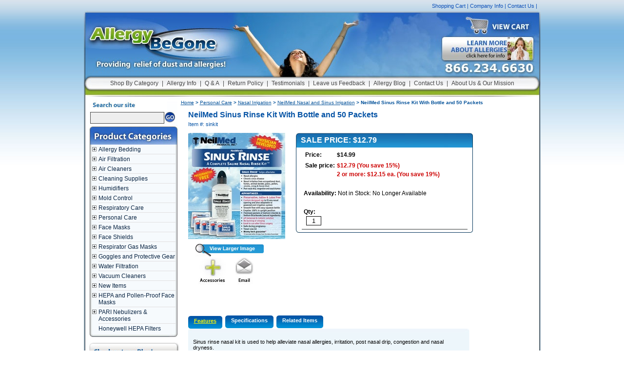

--- FILE ---
content_type: text/html
request_url: https://www.allergybegone.com/sinus-rinse-kit.html
body_size: 20920
content:
<!DOCTYPE html PUBLIC "-//W3C//DTD XHTML 1.0 Strict//EN" "http://www.w3.org/TR/xhtml1/DTD/xhtml1-strict.dtd"><html><head>
<link rel="image_src" href="https://s.turbifycdn.com/aah/allergybegone/neilmed-sinus-rinse-kit-with-bottle-and-50-packets-36.jpg" />
<meta property="og:image" content="https://s.turbifycdn.com/aah/allergybegone/neilmed-sinus-rinse-kit-with-bottle-and-50-packets-36.jpg" />
<meta name="Description" content="NeilMed Sinus Rinse Kit With Bottle and 50 Packets NeilMed Nasal and Sinus Irrigation Used to help alleviate nasal allergies, irritation, post nasal drip, congestion and nasal dryness" /><meta name="Keywords" content="" /><title>NeilMed Sinus Rinse  Kit With Bottle and 50 Packets</title><meta content="NeilMed Sinus Rinse  Kit With Bottle and 50 Packets" property="og:title" /><meta content="https://www.allergybegone.com/sinus-rinse-kit.html" property="og:url" /><meta content="https://s.turbifycdn.com/aah/allergybegone/neilmed-sinus-rinse-kit-with-bottle-and-50-packets-33.jpg" property="og:image" /><meta content="" property="og:description" /><link rel="stylesheet" type="text/css" href="https://site.allergybegone.com/kingweb/styles-3.css"></link><link rel="stylesheet" type="text/css" href="https://yhosting.kingwebmaster.com/lightbox/jquery.lightbox-0.5.css" /><link rel="stylesheet" type="text/css" href="https://site.allergybegone.com/kingweb/jquery.treeview.css"></link><script type="text/javascript" src="https://ajax.googleapis.com/ajax/libs/jquery/1.2.6/jquery.min.js"></script><script type="text/javascript" src="https://sep.turbifycdn.com/ty/cdn/allergybegone/jquery.simplemodal.js?t=1769794284&"></script><script type="text/javascript" src="https://site.allergybegone.com/kingweb/allergy.js"></script><script type="text/javascript" src="https://sep.turbifycdn.com/ty/cdn/allergybegone/jquery.lightbox-0.5.min.js?t=1769794284&2"></script><script type="text/javascript" src="https://site.allergybegone.com/kingweb/jquery.cookie.js"></script><script type="text/javascript" src="https://site.allergybegone.com/kingweb/demo.js"></script><script type="text/javascript" src="https://site.allergybegone.com/kingweb/jquery.treeview.js"></script><script type="text/javascript">
$(function() {
	$('a[@rel*=lightbox]').lightBox();
});
</script><script type="text/javascript">var asm_store_id = 'allergybegone';function ShippingCalcThru () { ShippingCalc ('sinus-rinse-kit', '12.79 2 24.3', document.getElementById('itemqty').value);}</script><link rel="stylesheet" type="text/css" href="https://sep.turbifycdn.com/ty/cdn/allergybegone/product-calc.css?t=1769794284&" /><META name="Title" content="Allergy Be Gone. Allergy and Asthma control products. Humidifiers and more">
<meta http-equiv="Content-Type" content="text/html; charset=iso-8859-1">
<meta name="robots" content="index,follow">
<meta name="revisit-after" content="14 days">
<meta name="googlebot" content="index,follow">


<style type="text/css">

.ysw-map-price-sale {text-decoration:line-through}

#dhtmltooltip {
position: absolute;
width: 200px;
border: 2px solid black;
background-color: #ededab;
visibility: hidden;
z-index: 100;
}

#dhtmltooltip > p {
margin: 0;
padding: 5px;
}

</style><style>
.ysw-facebook-like {width:90px !important; float:left !important;}
#___plusone_0 {width:70px !important; float:left !important;}
</style><script type="text/javascript" src="https://site.allergybegone.com/kingweb/king-dp.js"></script></head><body><!-- Exclusive Concepts Script - DO NOT REMOVE OR MOVE -->
<div id="toplinks"><a href="https://order.store.turbify.net/allergybegone/cgi-bin/wg-order?allergybegone">Shopping Cart</a> | <a href="info.html">Company Info</a> | <a href="contactus.html">Contact Us</a> |  
<div id="ys_superbar">
	   
<div id="ys_cpers">
		
<div id="yscp_welcome_msg"></div>
		
<div id="yscp_signin_link"></div>
		
<div id="yscp_myaccount_link"></div>
		
<div id="yscp_signout_link"></div>
	   </div>
	   
<div id="yfc_mini"></div>
	   
<div class="ys_clear"></div>
	</div>
      </div>
<div id="wrapper">
<div id="header"><a href="index.html"><img id="logo" src="https://sep.turbifycdn.com/ty/cdn/allergybegone/spacer.gif?t=1769794284&" alt="Home Page"></img></a><a href="education.html"><img src="https://sep.turbifycdn.com/ty/cdn/allergybegone/spacer.gif?t=1769794284&" id="learnmore" alt="View Cart" /></a><a href="https://order.store.turbify.net/allergybegone/cgi-bin/wg-order?allergybegone"><img src="https://sep.turbifycdn.com/ty/cdn/allergybegone/spacer.gif?t=1769794284&" id="viewcart" alt="View Cart" /></a>
<div id="topnav"><a href="categories.html">Shop By Category</a> | <a href="education.html">Allergy Info</a> | <a href="info.html">Q & A</a> | <a href="info.html#return">Return Policy</a> | <a href="testimonials.html">Testimonials</a> | <a href="feedback.html">Leave us Feedback</a> | <a href="http://news.allergybegone.com">Allergy Blog</a> | <a href="contactus.html">Contact Us</a> | <a href="aboutus.html">About Us & Our Mission</a></div></div>
<div id="leftcol"><form id="leftsearch" method="get" action="nsearch.html"><input name="catalog" type="hidden" value="allergybegone" /><input name="query" type="text" id="topsearch" /><input type="image" id="topgo" src="https://sep.turbifycdn.com/ty/cdn/allergybegone/spacer.gif?t=1769794284&" /></form>
<div id="krefine"></div><img src="https://sep.turbifycdn.com/ty/cdn/allergybegone/productcategories.jpg?t=1769794284&" alt="Shop By Category" id="spc" />
<div id="leftnav"><ul id="red" class="treeview-red"><li><a href="barbed.html">Allergy Bedding</a><ul><li><a href="pilen1.html">Pillow Encasings</a></li><li><a href="maten1.html">Mattress Encasings</a></li><li><a href="boxsprinen.html">Box Spring Encasings</a></li><li><a href="waspil.html">Washable Pillows</a></li><li><a href="comforters.html">Hypo-Allergenic Comforters and Mattress Pads</a></li><li><a href="comcovin.html">Comforter Covers & Interliners</a></li><li><a href="mattress-boxspring.html">Luxury Mattresses and Box Springs</a></li><li><a href="pris100fittr.html">Hypoallergenic Sheets and Mattress Covers</a></li><li><a href="travelkit.html">Allergy Travel Kits</a></li><li><a href="comparison.html">Allergy Bedding Comparison and Review</a></li><li><a href="buggy-beds-bed-bug-4pk.html">Buggy Beds Bed Bug Trap - BuggyBeds Home Glue Traps (4 Pack) - Detect Before Infestation</a></li><li><a href="buggy-beds-bed-bug-12pk.html">Bed Bug Trap - BuggyBeds Value Pack of Glue Traps (12 pack)- Detect Before Infestation</a></li></ul></li><li><a href="airfiltration.html">Air Filtration</a><ul><li><a href="window-air-screens.html">Allergy Window Screens</a></li><li><a href="perelcuscutf.html">Permanent Electrostatic Furnace Filters</a></li><li><a href="micronair-car-cabin-air-filters.html">Car Cabin Air Filters</a></li><li><a href="hepairclean.html">Air Cleaners and Purifiers</a></li><li><a href="facemasks1.html">Face and Gas Masks</a></li><li><a href="venheatvenfi.html">Vent-Pro Heating Vent Filters</a></li><li><a href="honeywell-ht-904c-turbo-table-fan-white.html">Honeywell HT-904C Super Turbo Table Fan, White</a></li><li><a href="honeywell-hw-305-twin-window-fan.html">Honeywell HW-305 Twin Window Fan</a></li><li><a href="pure-air-scpureairu-refrigerator-air-filter-kit.html">PureAir Universal Refrigerator Air Filter Kit</a></li><li><a href="pure-air-scpureair2pk-universal-air-filters-2-pack.html">PureAir Universal Air Filter - 2 Pack Frigidaire SCPUREAIR2PK</a></li><li><a href="electrolux-eafcbf-refrigerator-air-filter.html">Electrolux EAFCBF Replacement Air Filter</a></li><li><a href="3m-67807a4-filter.html">3M 67807A-4 Eureka HF-7 HEPA Filter, 1 Per Pack</a></li><li><a href="honeywell-hrfh1-hepa-filter.html">Honeywell HRFH1 True HEPA Replacement Filter for HPA050</a></li></ul></li><li><a href="hepairclean.html">Air Cleaners</a><ul><li><a href="micronair-car-cabin-air-filters.html">Car Cabin Air Filters</a></li><li><a href="hepandprefre.html">HEPA Filter and Pre-Filter Replacements</a></li><li><a href="holmes-hap650-air-cleaner.html">Holmes HAP 650 Harmony Air Purifier</a></li><li><a href="honeywell-haw500-air-washer.html">Honeywell HAW-500 HydraPure Air Washer</a></li><li><a href="honeywell-hfd139-air-purifier.html">Honeywell HFD-139 IFD Air Purifier w/ Permanent Filter and Ultraviolet System</a></li><li><a href="oreck-air12gu-proshield-plus-air-purifier.html">Oreck ProShield Plus Air Purifier with UV-A Helios Shield and Remote - AIR12GU</a></li><li><a href="allerair-5000-pro-aircleaner.html">AllerAir 5000 Pro Residential and Commercial Air Purifier</a></li><li><a href="allerair5000-ds-exec-air-purifier.html">AllerAir 5000 DS Exec Air Purifier for Tobacco Smoke</a></li><li><a href="allerair-air-defender-medical-air-purifier.html">AllerAir Air Defender 1500 Medical Air Purifier</a></li><li><a href="allerair-filters.html">AllerAir HEPA and Carbon Filters, Pre-Filters</a></li><li><a href="allerair-6000-exec-air-purifier.html">AllerAir 6000 Exec Air Purifier</a></li><li><a href="allerair-5000-exec-air-purifier.html">AllerAir 5000 Exec Air Purifier</a></li><li><a href="allerair5000-ds-exec-air-purifier.html">AllerAir 5000 DS Exec Air Purifier for Tobacco Smoke</a></li><li><a href="allerair-5000w-vocarb.html">AllerAir 5000W Vocarb Air Purifier</a></li><li><a href="allerair-air-tube-jr-exec-air-purifier.html">AllerAir Air Tube Jr. Exec Air Purifier</a></li><li><a href="allerair-air-tube-exec-air-purifier.html">AllerAir Air Tube Exec Air Purifier</a></li><li><a href="allerair-air-tube-supreme-exec-air-purifier.html">AllerAir Air Tube Supreme Exec Air Purifier</a></li><li><a href="allerair-5000-vocarb-air-purifier.html">AllerAir 5000 Vocarb Air Purifier</a></li><li><a href="amaircare-xr-100-portable-auto-air-purifier.html">Amaircare XR-100 Portable Auto Air Purifier</a></li><li><a href="amaircaire-roomaid-air-cleaner.html">Amaircare Roomaid Portable HEPA Air Cleaner</a></li><li><a href="amaircare-2500-hepa-air-cleaner.html">Amaircare 2500 Portable HEPA Air Cleaner</a></li><li><a href="amaircare-3000-hepa-air-cleaner.html">Amaircare 3000 Portable HEPA Air Cleaner</a></li><li><a href="amaircare-6000v-airwash-cart.html">Amaircare 6000v AirWash Portable HEPA Air Cleaner Cart</a></li><li><a href="amaircare-7500-airwash-cart.html">Amaircare 7500 Portable HEPA Air Cleaner Cart</a></li><li><a href="amaircare-air-cleaner-accessories.html">Amaircare Air Cleaner HEPA Filters, Pre-Filters, Accessories</a></li><li><a href="aushealhm.html">Austin Air HM-400 HealthMate HEPA Air Cleaner</a></li><li><a href="aushealhmsup.html">Austin Air HM-400 HealthMate Plus SuperBlend HEPA Air Cleaner</a></li><li><a href="ausjunhm.html">Austin HM-200 HealthMate Junior HEPA Air Purifier</a></li><li><a href="austin-hm200-superblend-air-cleaner.html">Austin Air HM-200 HealthMate Plus Jr. SuperBlend Air Cleaner</a></li><li><a href="austin-air-baby-breath-air-purifier.html">Austin Air Baby's Breath HEPA Air Purifier - Pink</a></li><li><a href="aushealhm1.html">Austin Allergy Machine HEGA Air Cleaner</a></li><li><a href="austin-air-bedroom-machine-air-cleaner.html">Austin Air Bedroom Machine Air Cleaner - Sandstone</a></li><li><a href="heprepforaus.html">Austin Air Replacement HEPA Filters</a></li><li><a href="prefilrepfor1.html">Austin Air Replacement Pre-Filters</a></li><li><a href="bionaire-filters.html">Bionaire Replacement HEPA Filters and Pre-Filters</a></li><li><a href="heprepforham.html">Hamilton Beach Replacement Air Cleaner Filters</a></li><li><a href="prefilrepfor.html">Hamilton Beach Replacement Pre-Filters</a></li><li><a href="honeywell-18155-hepa-air-cleaner.html">Honeywell 18155 Silent Comfort HEPA Air Cleaner</a></li><li><a href="honeywell-60000-air-cleaner.html">Honeywell 60000 Enviracaire IFD Tower Air Cleaner</a></li><li><a href="honeywell-hdf010-tower-air-cleaner.html">Honeywell HFD-010 QuietClean Tower Air Purifier w/ Permanent Filter</a></li><li><a href="honeywell-hfd100-air-cleaner.html">Honeywell HFD100 Enviracaire IFD Air Cleaner w/ Ionizer</a></li><li><a href="honeywell-hht-011-tabletop-hepa-air-purifier.html">Honeywell HHT-011 Tabletop HEPA Air Purifier with Permanent Filter</a></li><li><a href="honeywell-hht080-air-purifier.html">Honeywell HHT-080 Tower HEPA Air Purifier w/ Ionizer</a></li><li><a href="honeywell-hht-081-hepaclean-tower-air-purifier.html">Honeywell HHT-081 HEPAClean Tower Air Purifier</a></li><li><a href="honeywell-hht-090-hepaclean-tower-air-purifier.html">Honeywell HHT-090 HEPAClean Tower Air Purifier w/ Ionizer</a></li><li><a href="honeywell-hfd110-quietclean-tower-air-purifier.html">Honeywell HFD-110 QuietClean Tower Air Purifier w/ Permanent Filter</a></li><li><a href="honeywell-hfd120-air-cleaner.html">Honeywell HFD120 Tower Air Purifier w/ Ionizer</a></li><li><a href="honeywell-hfd130-germicidal-air-cleaner.html">Honeywell HFD130 Germicidal HEPA Air Purifier w/ Ionizer</a></li><li><a href="honeywell-hfd135-air-purifier.html">Honeywell HFD135 IFD Air Purifier w/ Ultraviolet System</a></li><li><a href="honeywell-hrfapp1-premium-prefilter.html">Honeywell Original HRF-APP1 Premium Universal Air Cleaner Prefilter</a></li><li><a href="honeywell-hrfap1-prefilter.html">Honeywell Original HRF-AP1 Universal Air Cleaner Prefilter</a></li><li><a href="honeywell-f100f2002u-whole-house-air-cleaner.html">Honeywell F100F2002/U  Media Filter Whole House Air Cleaner</a></li><li><a href="honeywell-f100f2002u-whole-house-air-cleaner.html">Honeywell F100F2002/U  Media Filter Whole House Air Cleaner</a></li><li><a href="honeywell-hht-016-tabletop-hepa-air-purifier.html">Honeywell HHT-016 Odor Fighting Air Purifier with Pet CleanAir</a></li><li><a href="heprep.html">Honeywell Replacement Air Purifier HEPA Filters</a></li><li><a href="prefrep.html">Honeywell Replacement Air Purifier Pre-Filters</a></li><li><a href="honeywell-hfd112-quietclean-tower-air-purifier.html">Honeywell HFD-112 QuietClean Tower Air Purifier w/ Permanent Filter</a></li><li><a href="honeywell-hht-149-hepaclean-air-purifier.html">Honeywell HHT-149 HEPAClean Air Purifier with UV Light</a></li><li><a href="honeywell-hpa161-tgt.html">Honeywell HPA161 True HEPA Compact Tower Air Cleaner</a></li><li><a href="hoelrefi12pa.html">Hoover Electrostatic Purifier 4000 Replacement Filter (6 pack)</a></li><li><a href="hu30heairpu2.html">Hunter 30057 HEPAtech 57 Air Purifier</a></li><li><a href="hepfilpreffo.html">Hunter Replacement HEPA Filters and Pre-Filters</a></li><li><a href="honeywell-f100f1004-whole-house-air-cleaner.html">Honeywell F100F1004 Media Filter Whole House Air Cleaner</a></li><li><a href="honeywell-f200e1003-whole-house-air-cleaner.html">Honeywell F200E1003 Electrostatic Whole House Air Cleaner</a></li><li><a href="honeywell-f300e1001-whole-house-air-cleaner.html">Honeywell F300E1001 Electronic Whole House Air Cleaner 16''x20''</a></li><li><a href="honeywell-f100f1012-whole-house-air-cleaner.html">Honeywell F100F1012 Media Filter Whole House Air Cleaner</a></li><li><a href="honeywell-f200e1029-whole-house-air-cleaner.html">Honeywell F200E1029 Electrostatic Whole House Air Cleaner</a></li><li><a href="honeywell-f300e1019-whole-house-air-cleaner.html">Honeywell F300E1019 Electronic Whole House Air Cleaner 16''x25''</a></li><li><a href="honeywell-f100f1020-whole-house-air-cleaner.html">Honeywell F100F1020 Media Filter Whole House Air Cleaner</a></li><li><a href="honeywell-f200e1011-whole-house-air-cleaner.html">Honeywell F200E1011 Electrostatic Whole House Air Cleaner</a></li><li><a href="honeywell-f300e1027-whole-house-air-cleaner.html">Honeywell F300E1027 Electronic Whole House Air Cleaner</a></li><li><a href="honeywell-f100f1038-whole-house-air-cleaner.html">Honeywell F100F1038 Media Filter Whole House Air Cleaner</a></li><li><a href="honeywell-f200e1037-whole-house-air-cleaner.html">Honeywell F200E1037 Electrostatic Whole House Air Cleaner</a></li><li><a href="honeywell-f300e1035-whole-house-air-cleaner.html">Honeywell F300E1035 Electronic Whole House Air Cleaner</a></li><li><a href="honeywell-ultraviolet-air-treatment.html">Honeywell RUVLAMP1 Whole House Ultraviolet Air Treatment System</a></li><li><a href="honeywell-uv100e2009-ultraviolet-air-treatment.html">Honeywell UV100E2009 Whole House Ultraviolet Air Treatment System</a></li><li><a href="honeywell-f100f2036-whole-house-air-cleaner.html">Honeywell F100F2036 Media Filter Whole House Air Cleaner</a></li><li><a href="honeywell-f100f2028-whole-house-air-cleaner.html">Honeywell F100F2028/U Media Filter Whole House Air Cleaner</a></li></ul></li><li><a href="cleancarcar.html">Cleaning Supplies</a><ul><li><a href="laundrycare.html">Hypo-Allergenic Laundry Care</a></li><li><a href="carpetcare.html">Carpet Care</a></li><li><a href="cleansup.html">Home Cleaning Supplies</a></li><li><a href="https://www.allergybegone.com/education.html">Need to know more?</a></li><li><a href="lysol-84922.html">Lysol Dual Action Disinfecting Wipes w. Scrubbing Texture- 150 count</a></li><li><a href="microflex-mf300s.html">Microflex Diamond Grip Disposable Gloves in Latex Multi-Purpose, Powder Free Glove in Natural Rubber- 100 gloves</a></li><li><a href="clorox-44600.html">Clorox Disinfecting Wipes Value Pack- 3 Canisters of 75 Wipes Each - 2 Lemon Canister and 1 Fresh Scent Canister</a></li><li><a href="scrubs-42272.html">Scrubs in a Bucket Hand Cleaner Towels 42272 (72 towels)</a></li><li><a href="greenworks-071895.html">Green Works Compostable Cleaning Wipes, Biodegradable Cleaning Wipes - Original Fresh, 62 Wipes per Canister- 186 Wipes</a></li><li><a href="germx-10oz.html">Germ-X Moisturizing Aloe Hand Sanitizer, 10 fl oz</a></li><li><a href="pinesol-35418.html">Pine-Sol Liquid Cleaner, Disinfectant, Deodorizer, Pine Scent, 144 oz Bottle</a></li><li><a href="clorox-3pack-scrubber.html">Clorox Disinfecting Wipes & Disinfecting Wipes with Micro-Scrubbers, 3 Canisters of 75 Wipes Each - 2 Fresh 1 Lemon</a></li><li><a href="ammex-vinyl-100.html">Ammex Disposable Clear Vinyl Gloves , 4 Mil,Latex-Free, Powder-Free, Anti Allergy  Multi Purpose Use (100 gloves)</a></li><li><a href="safetec-17350.html">Safetec Hand Sanitizer Fresh Scent, 4oz. Bottle</a></li><li><a href="clorox-15949.html">Clorox Fresh Scent Disinfecting Wipes (One Canister, 75 Wipes)</a></li><li><a href="purell-1oz.html">Purell Advanced Hand Sanitizer Gel 1 OZ Travel Size</a></li></ul></li><li><a href="humidifiers.html">Humidifiers</a><ul><li><a href="ho.html">Holmes Air Humidifiers</a></li><li><a href="repfilandbul.html">Replacement Filters and Accessories</a></li><li><a href="acdurevhumcl2.html">BestAir RPS1C Evaporative Humidifier Cleaner (1 qt.)</a></li><li><a href="acduevhubatr.html">BestAir 3BT-PDQ-6 Original BT Humidifier Bacteriostatic Water Treatment, 32 fl oz, 6 Pack</a></li><li><a href="acduhuwaso.html">BestAir RPS1T Humidifier Water Softener (1 qt.)</a></li><li><a href="protec-cleaning-cartridge.html">ProTec PC1 Humidifier Tank Cleaning Cartridge</a></li><li><a href="hamilton-beach-05518-trueair-cool-mist-humidifier.html">Hamilton Beach 05518 TrueAir Cool Mist Humidifier</a></li><li><a href="repfilforhol.html">Holmes Humidifier Filters and Accessories</a></li><li><a href="holmes-hm5305uc-warm-mist-humidifier.html">Holmes HM5305-UC Warm Mist Humidifier</a></li><li><a href="holmes-hm5082u-humidifier.html">Holmes HM5082U Warm Mist Humidifier</a></li><li><a href="honeywell-he120a1010-whole-house-humidifier.html">Honeywell HE120A1010 Whole House Humidifier</a></li><li><a href="honeywell-he220a1019-whole-house-humidifier.html">Honeywell HE220A1019 Whole House Humidifier</a></li><li><a href="honeywell-he260a1010-whole-house-humidifier.html">Honeywell HE260A1010 Whole House Humidifier</a></li><li><a href="honeywell-he360a1027-whole-house-humidifier.html">Honeywell HE360A1027 Whole House Humidifier</a></li><li><a href="honeywell-hcm300t-ultraviolet-tower-humidifier.html">Honeywell HCM-300T Quiet Care 3.0 Gallon Ultraviolet Tower Humidifier- White</a></li><li><a href="honeywell-hcm630-cool-mist-humidifier.html">Honeywell HCM630 3 Gallon Cool Mist Humidifier</a></li><li><a href="honeywell-hcm635-humidifier.html">Honeywell HCM-635 QuietCare Cool-Moisture Humidifier, 3-Gallon</a></li><li><a href="honeywell-hcm645-cool-mist-humidifier.html">Honeywell HCM645 4 Gl. Cool Mist Humidifier</a></li><li><a href="honeywell-hcm650-cool-mist-humidifier.html">Honeywell HCM650 4 Gallon Cool Mist Humidifier</a></li><li><a href="honeywell-hcm6009-console-humidifier.html">Honeywell HCM6009 9.0 Gallon Cool Mist Console Humidifier</a></li><li><a href="honeywell-hcm6013-cool-mist-humidifier.html">Honeywell HCM6013 Cool Mist Air Humidifier</a></li><li><a href="honeywell-hcm800-quietcare-cool-mist-humidifier.html">Honeywell HCM-800 QuietCare Cool Mist Humidifier</a></li><li><a href="honeywell-hut102-cool-mist-humidifier.html">Honeywell HUT-102 1.2 Gallon Cool Mist Ultrasonic Humidifier</a></li><li><a href="honeywell-hwm330-warm-mist-humidifier.html">Honeywell HWM330 3 Gl. QuickSteam Warm Mist Humidifier</a></li><li><a href="honeywell-hwm331-warm-mist-humidifier.html">Honeywell HWM331 3 Gl. QuickSteam Warm Mist Humidifier</a></li><li><a href="honeywell-hwm335-warm-mist-humidifier.html">Honeywell HWM335 3.0 Gallon Warm Mist Humidifier</a></li><li><a href="honeywell-hwm450-warm-mist-humidifier.html">Honeywell HWM450 4 Gallon QuickSteam Warm Mist Humidifier</a></li><li><a href="honeywell-hm500-uv-warm-mist-humidifier.html">Honeywell HWM-500 2.0 Gallon UV Warm Mist Humidifier</a></li><li><a href="honeywell-ecm250-cool-mist-humidifier.html">Honeywell ECM250 3.0 Gallon Enviracaire Cool Mist Air Humidifier</a></li><li><a href="repfilminrin.html">Honeywell & Duracraft Replacement Filters & Mineral Rinse</a></li><li><a href="honeywell-hcm305t-ultraviolet-tower-humidifier.html">Honeywell HCM-305T Quiet Care 3.0 Gallon Ultraviolet Tower Humidifier- Black</a></li><li><a href="honeywell-hcm890-coolmist-humidifier.html">Honeywell HCM890 Cool Moisture Duracraft Humidifier</a></li><li><a href="honeywell-hac504aw-humidifier-filter.html">Honeywell HAC-504AW Replacement Humidifier Wick Filter w/ AntiMicrobial Treatment</a></li><li><a href="honeywell-hwm331-warm-mist-humidifier-kit.html">Honeywell HWM-331 3.0 Gallon Warm Mist Humidifier - Deluxe Kit</a></li><li><a href="honeywell-hcm890b-coolmist-humidifier-black.html">Honeywell HCM890B Cool Moisture Duracraft Humidifier, Black</a></li><li><a href="honeywell-hut200-cool-mist-humidifier.html">Honeywell HUT200 Easy-Care Cool Mist Filter Free Humidifier</a></li><li><a href="honeywell-hcm750-cool-mist-humidifier.html">Honeywell HCM750 Top Fill Cool Mist Humidifier</a></li><li><a href="hu31refifor3.html">Hunter 31915 Replacement Humidifier Wick Filter</a></li><li><a href="hunter-34357-humidifier.html">Hunter 34357 Care-Free 3.5 Gallon Cool Mist Air Humidifier</a></li><li><a href="vicks-hs200-sesame-street-humidifier.html">Sesame Street SH200 Elmo and Friends Humidifier</a></li><li><a href="honeywell-hc832-replacement-wick.html">Honeywell HC832 Replacement Humidifier Wick Filter</a></li><li><a href="sesame-street-sh100-elmo-humidifier.html">Sesame Street SH100 Elmo and Friends Humidifier</a></li><li><a href="enviracaire-emp17p-mineral-absorption-pads.html">Enviracaire EMP-17P Mineral Absorption Pads (6 pack) for EWM-211D</a></li><li><a href="slant-fin-mineral-absorption-pad-gf211.html">Slant/Fin Replacement Mineral Absorption Pads for GF211 (Set of 6)</a></li><li><a href="repuvbul.html">Slant/Fin Replacement Ultraviolet Germicidal Bulb- Fits All Slant Fin, Honeywell HWM500, Enviracaire EWM211, EWM300</a></li><li><a href="enviracaire-211d-warm-mist-humidifier.html">Enviracaire EWM-211D 2.4 Gallon Germ-Free Warm-Mist Humidifier</a></li><li><a href="honeywell-hac100.html">Honeywell HAC100 Humidifier Bacteriostatic Treatment</a></li><li><a href="honhumgaug.html">Honeywell E-10 Enviracaire HealthCheck Humidity Monitor</a></li><li><a href="kaz-5520b-ultrasonic-humidifier.html">Kaz 5520B 2.0 Gal. Personal Ultrasonic Humidifier</a></li><li><a href="vicks-v3500n-cool-mist-humidifier.html">Vicks V3500 1.2 Gallon Cool Mist Humidifier</a></li><li><a href="vicks-v5100ns-ultrasonic-humidifier.html">Vicks V5100-NS 1.2 Gallon Ultrasonic Humidifier</a></li><li><a href="vicks-v745a-warm-mist-humidifier.html">Vicks V745A 1.0 Gallon Warm Mist Humidifier</a></li><li><a href="vicks-v790-uv-humidifier.html">Vicks V790 2.0 Gallon Ultraviolet Germ Free Humidifier</a></li><li><a href="vicks-2200-vaporizer.html">Vicks 2200-6 2.0 Gallon Warm Mist Vaporizer</a></li><li><a href="vicks-v1900n-waterless-vaporizer.html">Vicks V1900-N Waterless Vaporizer</a></li><li><a href="vicks-v105sg-vaporizer.html">Vicks V-105SG 1.0 Gallon Warm Mist Vaporizer</a></li><li><a href="vicks-v150sg-vaporizer.html">Vicks V150 1.5 Gallon Warm Steam Vaporizer</a></li><li><a href="vicks-v200-vaporizer.html">Vicks V200 2.0 Gallon Warm Mist Vaporizer</a></li><li><a href="vicks-v400-humidifier.html">Vicks V400 1.5 Gallon Cool Mist Humidifier</a></li><li><a href="vicks-v420-humidifier.html">Vicks V420 1.2 Gallon Cool Mist Humidifier</a></li><li><a href="vicks-v790n-uv-humidifier.html">Vicks V790N 2.0 Gallon Ultraviolet Germ Free Humidifier</a></li><li><a href="vicks-v3900-cool-mist-humidifier.html">Vicks V3900 1GL Germ Free Cool Mist Humidifier</a></li><li><a href="vicks-v4500-cool-mist-humidifier.html">Vicks V4500 FilterFree Cool Mist Humidifier</a></li><li><a href="repminabpads.html">Slant Fin EMP15P Replacement Mineral Absorption Pads (Set of 6)</a></li><li><a href="kaz-kfc4-menthol-inhalant.html">Kaz KFC-4 Menthol Inhalant for Cold and Congestion Relief</a></li><li><a href="vicks-kmp6-aromatic-inhalant-pads.html">Vicks KMP6 Aromatic Inhalant Pads (6 pack)</a></li><li><a href="vicks-v1200-steam-inhaler-kit.html">Vicks V1200 Personal Steam Inhaler - Deluxe Kit</a></li><li><a href="vicks-v1200-personal-steam-inhaler.html">Vicks V1200 Personal Steam Inhaler</a></li><li><a href="honeywell-hmp12-mineral-absorption-pads.html">Honeywell HMP12 Mineral Absorption Pads (12 pack)</a></li><li><a href="holmes-hm1865-cool-mist-humidifier.html">Holmes HM1865 4.0 Gallon Cool Mist Humidifier</a></li><li><a href="airhepairpur.html">Air-O-Swiss AOS2071 HEPA Air Purifier w/ Cool Mist Humidifier</a></li><li><a href="vicks-v3500n-cool-mist-humidifier.html">Vicks V3500 1.2 Gallon Cool Mist Humidifier</a></li><li><a href="duracraft-dcm200-2-gallon-cool-mist-humidifier.html">Duracraft DCM200 2 Gallon Cool Mist Humidifier</a></li><li><a href="vicks-v5100ns-ultrasonic-humidifier.html">Vicks V5100-NS 1.2 Gallon Ultrasonic Humidifier</a></li><li><a href="vicks-v400-humidifier.html">Vicks V400 1.5 Gallon Cool Mist Humidifier</a></li><li><a href="vicks-v420-humidifier.html">Vicks V420 1.2 Gallon Cool Mist Humidifier</a></li><li><a href="honeywell-hwm330-warm-mist-humidifier.html">Honeywell HWM330 3 Gl. QuickSteam Warm Mist Humidifier</a></li><li><a href="honeywell-hwm335-warm-mist-humidifier.html">Honeywell HWM335 3.0 Gallon Warm Mist Humidifier</a></li><li><a href="honeywell-hwm450-warm-mist-humidifier.html">Honeywell HWM450 4 Gallon QuickSteam Warm Mist Humidifier</a></li><li><a href="vicks-v745a-warm-mist-humidifier.html">Vicks V745A 1.0 Gallon Warm Mist Humidifier</a></li><li><a href="holmes-hm5250uc-warm-mist-humidifier.html">Holmes HM5250-UC 2.5 Gallon Warm Mist Humidifier</a></li><li><a href="duracraft-dwm250-warm-mist-humidifier.html">Duracraft DWM-250 Warm Mist Humidifier</a></li><li><a href="honeywell-hm500-uv-warm-mist-humidifier.html">Honeywell HWM-500 2.0 Gallon UV Warm Mist Humidifier</a></li><li><a href="vicks-v790-uv-humidifier.html">Vicks V790 2.0 Gallon Ultraviolet Germ Free Humidifier</a></li><li><a href="honeywell-hwm950-warm-moisture-humidifier.html">Honeywell HWM950 Filter Free Warm Moisture Humidifier</a></li><li><a href="enviracaire-ewm220-warm-mist-humidifier.html">Enviracaire EWM-220  UV 99.999% Germ-Free Warm-Mist Humidifier</a></li><li><a href="vicks-2200-vaporizer.html">Vicks 2200-6 2.0 Gallon Warm Mist Vaporizer</a></li><li><a href="vicks-v1900n-waterless-vaporizer.html">Vicks V1900-N Waterless Vaporizer</a></li><li><a href="vicks-v105sg-vaporizer.html">Vicks V-105SG 1.0 Gallon Warm Mist Vaporizer</a></li><li><a href="vicks-v150sg-vaporizer.html">Vicks V150 1.5 Gallon Warm Steam Vaporizer</a></li><li><a href="vicks-v200-vaporizer.html">Vicks V200 2.0 Gallon Warm Mist Vaporizer</a></li><li><a href="warmisvscool.html">Warm Mist vs. Cool Mist Humidifier</a></li><li><a href="honeywell-he240a-whole-house-humidifier.html">Honeywell HE240A2001/U Whole House Bypass Humidifier</a></li><li><a href="honeywell-he280a-whole-house-humidifier.html">Honeywell HE280A2001/U Whole House Bypass Humidifier</a></li><li><a href="honeywell-he360a-whole-house-humidifier.html">Honeywell HE360A1075 Whole House Fan Powered Humidifier with Install Kit</a></li></ul></li><li><a href="moldcontrol1.html">Mold Control</a><ul><li><a href="preventative-measures.html">Fungus and Mold Preventative Measures</a></li><li><a href="mold-cleaners1.html">Mold Cleaners</a></li><li><a href="air-dryr-500-mold-zapper.html">Air-Dryr 500 Mold Zapper</a></li><li><a href="moldzapper.html">Air-Dryr 1000 Mold Zapper</a></li><li><a href="tub-mat.html">Mold and Mildew Resistant Tub Mat</a></li><li><a href="mold1.html">Mold</a></li><li><a href="milshowcur.html">Mold and Mildew Resistant Shower Curtain- 70''W x 71''L</a></li><li><a href="cav24ozbot.html">CaviCide Surface Disinfectant / TB & HBV Decontaminant Cleaner</a></li><li><a href="cavref1gal.html">CaviCide Surface Disinfectant / Decontaminant Cleaner (1 Gal. Refill)</a></li><li><a href="cacainwi1wi.html">CaviWipes by Metrex Disinfecting Towelettes Canister Wipes, 160 Count</a></li><li><a href="caviwipes-disinfecting-towelette-packets-50.html">CaviWipes Disinfecting Towelette Packets, 50 single wipe packets</a></li></ul></li><li><a href="rescar.html">Respiratory Care</a><ul><li><a href="peakflowmeters.html">Peak Flow Meters</a></li><li><a href="nebulizer.html">Nebulizers and Compressors</a></li><li><a href="nebkitmas.html">Nebulizer Parts, Kits and Masks</a></li><li><a href="cpapunits.html">CPAP Units</a></li><li><a href="paribaby.html">PARI Baby Nebulizers</a></li><li><a href="oximeters.html">Oximeters</a></li><li><a href="spacerdevices.html">Pediatric Spacer Devices</a></li></ul></li><li><a href="personalcare.html">Personal Care</a><ul><li><a href="nasal-rinse.html">Steam Inhalation Products</a></li><li><a href="nasal-irrigation.html">Nasal Irrigation</a></li><li><a href="skincare.html">Skin Care</a></li><li><a href="oximeter-plus-p1.html">Oximeter Plus Oxi-Go Premier Finger Pulse Oximeter</a></li><li><a href="latex.html">Latex</a></li><li><a href="dupont-ty127s-tyvek-coverall.html">DuPont Tyvek Disposable Protective Coverall with Elastic Wrist/Ankle Cuffs, and Hood</a></li><li><a href="tychem-coverall-hood-boot.html">Tychem Coverall w/Attached Hood,& Boot</a></li></ul></li><li><a href="facemasks1.html">Face Masks</a><ul><li><a href="confacmas.html">Contour Reusable Face Masks</a></li><li><a href="honfilmas.html">HEPA and Pollen Masks</a></li><li><a href="gasmasks.html">Respirator Gas Masks</a></li><li><a href="3mcarfilfor6.html">3M Accessories for Respirator Gas Masks</a></li><li><a href="goggles.html">Goggles & Protective Gear</a></li><li><a href="bird-flu-info.html">Bird Flu / Avian Influenza</a></li><li><a href="3m-6200-half-face-respirator-with-filters.html">3M 6200 Reusable Half Facepiece Respirator w/ 1 pair of P95 Filters</a></li><li><a href="3m-7500-kit.html">3M 7500 Series Ultimate Reusable Half Facepiece Respirator w/ 1 pair of P95 Filters</a></li><li><a href="uvex-s8500.html">Uvex Bionic Face Shield, Uncoated Visor, Clear Polycarbonate/Black Matte Shell</a></li></ul></li><li><a href="face-shield.html">Face Shields</a><ul><li><a href="uvex-s8500.html">Uvex Bionic Face Shield, Uncoated Visor, Clear Polycarbonate/Black Matte Shell</a></li><li><a href="uvex-s8505.html">Uvex Bionic Face Shield, Uncoated Visor, Clear Polycarbonate/Black Matte Shell with Hard Hat Adapter</a></li><li><a href="uvex-s8510.html">Uvex Bionic Face Shield, Anti-Fog Hardcoat Visor, Clear Polycarbonate/Black Matte Shell</a></li><li><a href="uvex-s8515.html">Bionic Face Shields, Polycarbonate, Anti-Fog/Hardcoat Visor, Clear/Black Matte</a></li><li><a href="jackson-18629.html">Jackson Safety V90 Shield Clear Anti Fog Lens Protection Goggle with Blue Frame</a></li><li><a href="uvex-s8550.html">Uvex Bionic Face Shield, Replacement Uncoated Visor</a></li><li><a href="uvex-s8555.html">Uvex Bionic Face Shield, Replacement Anti-Fog/Hardcoat Visor</a></li><li><a href="uvex-s8560.html">Uvex Bionic Face Shield, Replacement Visor, Shade 3.0 Polycarbonate, Uncoated</a></li><li><a href="uvex-s8595.html">Uvex Bionic Face Shield Replacement Ratchet Suspension</a></li><li><a href="uvex-s8590.html">Uvex Bionic Hard Hat Adapter</a></li><li><a href="jackson-29099.html">Jackson Safety F20 Polycarbonate Face Shield Window - Clear</a></li><li><a href="jackson-14200.html">Jackson Safety Lightweight MAXVIEW Premium Face Shield with Ratcheting Headgear, Clear Tint, Uncoated</a></li><li><a href="jackson-14202.html">Jackson Safety Lightweight MAXVIEW Premium Face Shield with Universal Adapter Hard Hat</a></li><li><a href="jackson-14201.html">Jackson Safety Lightweight MAXVIEW Premium Face Shield with Ratcheting Headgear, Clear Tint, Anti-Fog Coating</a></li></ul></li><li><a href="gasmasks.html">Respirator Gas Masks</a><ul><li><a href="3m-5101-respirator.html">3M 5000 Series Respirator Half-Face Mask w/ Organic Vapor Cartridge</a></li><li><a href="3m-51p71-respirator1.html">3M 51P71 Organic Vapor / P95 Respirator Gas Mask</a></li><li><a href="3m-6502ql-kit.html">3M Rugged Comfort Reusable Half Face Respirator with 1 pair of P95 filters- Size Medium</a></li><li><a href="3m62halresga.html">3M 6200 Half-Face Re-usable Respirator Gas Mask</a></li><li><a href="3m7502.html">3M 7501, 3M 7502, 3M 7503 Ultimate ReUsable Half Facepiece Respirator</a></li><li><a href="3m-7500-kit.html">3M 7500 Series Ultimate Reusable Half Facepiece Respirator w/ 1 pair of P95 Filters</a></li><li><a href="3m-6200-half-face-respirator-with-filters.html">3M 6200 Reusable Half Facepiece Respirator w/ 1 pair of P95 Filters</a></li><li><a href="3m-6502ql-kit.html">3M Rugged Comfort Reusable Half Face Respirator with 1 pair of P95 filters- Size Medium</a></li><li><a href="3mfulfac68ga.html">3M 6800 Full Facepiece Respirator Gas Mask</a></li><li><a href="3m-69097.html">3M Mold Remediation Respirator Kit 69097, Large (Includes 3M Full Facepiece 6900 & two pairs of 3M Particulate Filters 2097)</a></li><li><a href="3m-68097.html">3M Respirator Kit 68097, Medium (Full Facepiece 6000 & 2 pairs of 3M 2097 P100 Filters)</a></li><li><a href="north-770030-kit.html">North 770030 Silicone ReUsable Half Facepiece Respirator with P100 Filter Set</a></li><li><a href="north-550030l.html">North Safety 550030 5500 Series Low Maintenance Half Mask Respirator</a></li><li><a href="north-770030-medium.html">North 770030 Silicone ReUsable Half Mask w/dual cartridge connectors</a></li><li><a href="north-n75001l.html">North N75001L Gas and Vapor Cartridge- 1 Pair (2 Each)</a></li><li><a href="north-n75003l.html">North N75003L Gas and Vapor Cartridge- 1 Pair (2 Each)</a></li><li><a href="north-4200.html">North by Honeywell 4200 CFR-1 half face ReUsable Respirator with N95 Filter</a></li></ul></li><li><a href="goggles.html">Goggles and Protective Gear</a><ul><li><a href="crveinvecogo.html">Crews Verdict Goggles with Indirect Venting</a></li><li><a href="3m-11872.html">3M Virtua CCS Protective Eyewear  w/Removable Foam Gasket, Clear Anti-Fog Lenses, Corded Ear Plug Control</a></li><li><a href="uvexstealth.html">Uvex Stealth Safety Goggles with Uvextreme Anti-Fog Coating</a></li><li><a href="uvex-s300cs.html">Uvex Safety Eyewear Ultra-spec 1000 Clear Lens, Clear Frame, Uncoated. Made in U.S.A</a></li><li><a href="dutystco.html">DuPont Tyvek Disposable Protective Coverall</a></li><li><a href="dupont-ty127s-tyvek-coverall.html">DuPont Tyvek Disposable Protective Coverall with Elastic Wrist/Ankle Cuffs, and Hood</a></li><li><a href="dutycowboand.html">DuPont Tyvek Disposable Protective Coverall with Elastic Wrist/Ankles Cuffs, Hood & Boots</a></li><li><a href="tyvek-protective-suit-kit.html">Tyvek Protective Kit - Dupont Tyvek Suit w/boot, Eye Safety, 2 Surgical Masks, 2 Sets of Gloves, Tape, & Storage Bin</a></li><li><a href="tyvekhood.html">Tyvek Hood - Chest Length with Shoulder Slits- 1pc</a></li><li><a href="memphis-1276025.html">Memphis Nitri-Shield Disposable Nitrile Gloves, Blue, X Large 50 gloves.</a></li><li><a href="tyv125sxl.html">DuPont Tyvek Disposable Protective Coverall with Elastic Wrist/Ankle Cuffs</a></li><li><a href="tyvek-ty450s.html">Tyvek Shoe Covers, One Size Fits Most Sizes- Sold as 1 pair</a></li><li><a href="tyvek-454sxl.html">Tyvek 18'' High Top Shoe/Boot Cover, One Size Fits Most, Gray- 100 pack (50 pairs)</a></li><li><a href="tyvek-212s.html">Tyvek Lab Coat with Two Pockets</a></li><li><a href="kimberlyclark-38917.html">Kimberly Clark Kleenguard A35 Disposable Protective Coverall</a></li><li><a href="memphis-5015m.html">Memphis Glove 5015M SensaGuard Vinyl Disposable Industrial Food Service Grade Powderfree Gloves, Medium- 100 Gloves</a></li><li><a href="uvex-s39630c.html">Uvex S39630C Stealth Safety Goggles</a></li><li><a href="3m-11874.html">3M Safety Glasses, Virtua CCS Protective Eyewear, Removable Foam Gasket, Clear Anti-Fog Lenses, Corded Ear Plug Control</a></li><li><a href="polyester-isolation-gown.html">Polyester Reusable Isolation Gown,  For Testing, Dentists, Long Term Care Facilities</a></li></ul></li><li><a href="watfil.html">Water Filtration</a><ul><li><a href="drinking-water-filters.html">Drinking Water Filters</a></li><li><a href="whole-house-water-filters.html">Whole House Water Filtration Systems</a></li><li><a href="shower-filters.html">Shower Head Filters</a></li><li><a href="water-filter-accessory.html">Water Filter Accessories</a></li><li><a href="water-test-kits.html">WaterSafe Water Test Kits</a></li><li><a href="waterquality.html">Learn More About Water Quality</a></li></ul></li><li><a href="vacuumcleaner.html">Vacuum Cleaners</a><ul><li><a href="hoover-s5604-central-vacuum-system.html">Hoover S5604 Central Vacuuming System (CVS) Power Unit</a></li><li><a href="sanitaire-sp5035a-upright-vacuum-cleaner.html">Sanitaire SP5035A Precision Upright Vacuum Cleaner</a></li><li><a href="sanitaire899e.html">Sanitaire SC899F Commercial Upright Vacuum Cleaner</a></li><li><a href="sanitaire-sc3683a-canister-vacuum-cleaner.html">Sanitaire SC3683A Canister Vacuum Cleaner</a></li><li><a href="sanitaire684f.html">Sanitaire SC684F Commercial Upright Vacuum</a></li><li><a href="shop-vac-5867200-12gl-wet-dry-vacuum.html">Shop-Vac 58672-00 5.0 HP / 12 Gl. Quiet Plus Wet / Dry Vacuum Cleaner</a></li><li><a href="shop-vac-9252310-wet-dry-vacuum-cleaner.html">Shop-Vac 9252310 6.25 HP / 
10 Gl. Industrial Super Quiet Wet / Dry Vacuum</a></li><li><a href="shop-vac-9700610-wet-dry-vacuum-cleaner1.html">Shop-Vac 9700610 3.0 HP Industrial Heavy Duty Wet / Dry Vacuum Head Assembly</a></li><li><a href="shop-vac-9609810-wet-dry-vacuum-cleaner.html">Shop-Vac 9609810 6.5 HP / 22 Gl. Industrial Pump Wet / Dry Vacuum</a></li><li><a href="shop-vac-9624710-wet-dry-vacuum.html">Shop-Vac 9624710 2.5 HP / 10 Gl. Industrial Multi-Purpose Wet / Dry Vacuum</a></li><li><a href="shop-vac-9840310-wet-dry-vacuum.html">Shop-Vac 9840310 4.0 HP / 55 Gl. Industrial Super Heavy Duty Wet / Dry Vacuum</a></li><li><a href="shop-vac-9624910-wet-dry-vacuum-cleaner.html">Shop-Vac 9624910 2.5 HP / 20 Gl. Industrial Multi-Purpose Wet / Dry Vacuum Cleaner</a></li><li><a href="shop-vac-9700210-wet-dry-vacuum.html">Shop-Vac 9700210 3.0 HP / 10 Gl. Industrial Heavy Duty Wet / Dry Vacuum</a></li><li><a href="shop-vac-9609910-wet-dry-vacuum-cleaner.html">Shop-Vac 9609910 6.5 HP / 14 Gl. Industrial Pump Wet / Dry Vacuum</a></li><li><a href="shop-vac-9609710-wet-dry-vacuum-cleaner.html">Shop-Vac 9609710 6.5 HP / 18 Gl. Industrial Pump Wet / Dry Vacuum</a></li><li><a href="shop-vac-8500110-wet-dry-vacuum-cleaner.html">Shop-Vac 8500110 4.5 HP / 6 Gl. Industrial Economy Wet / Dry Vacuum</a></li><li><a href="shop-vac-9252810-wet-dry-vacuum-cleaner.html">Shop-Vac 9252810 6.25 HP / 8 Gl. Industrial Super Quiet Wet / Dry Vacuum</a></li><li><a href="shop-vac-9700410-wet-dry-vacuum-cleaner.html">Shop-Vac 9700410 3.0 HP / 20 Gl. Industrial Heavy Duty Wet/Dry Vacuum</a></li><li><a href="shop-vac-2850010-portable-back-pack-vacuum-cleaner.html">Shop-Vac 2850010 2.0 HP Back Pack Vacuum Cleaner</a></li><li><a href="shop-vac-9623810-wet-dry-vacuum-cleaner.html">Shop-Vac 9623810 2.5 HP / 12 Gl. Industrial Multi-Purpose Wet / Dry Vacuum</a></li><li><a href="bissell-1719-spotlifter-handheld-deep-cleaner.html">Bissell 1719 Spot Lifter Handheld Deep Cleaner</a></li><li><a href="bissell-47b2-readyclean-powerbrush-cleaner.html">Bissell 47B2 ReadyClean PowerBrush Upright Deep Cleaner, Blue</a></li><li><a href="bissell-7340-flip-it-hard-floor-cleaner.html">Bissell 7340 Flip-!t Select Hard Floor Cleaner</a></li><li><a href="bissell-31n1-steam-mop-deluxe.html">Bissell 31N1 Steam Mop Deluxe Hard-Floor Cleaner</a></li><li><a href="bissell-vacuum-cleaners.html">Bissell Vacuum Cleaners</a></li><li><a href="electrolux1.html">Electrolux Vacuum Cleaners</a></li><li><a href="eurekavacuum.html">Eureka Vacuum Cleaners</a></li><li><a href="hoovervacuum.html">Hoover Vacuum Cleaners</a></li><li><a href="sanitaire.html">Sanitaire Vacuum Cleaners</a></li><li><a href="shop-vac-wet-dry-vacuums.html">Shop-Vac Wet / Dry Vacuums</a></li><li><a href="vapamore.html">Vapamore</a></li><li><a href="vacbaghepfil.html">Vacuum Cleaner Bags and Accessories</a></li><li><a href="shop-vac-9057000-vacuum-cleaner-cart.html">Shop-Vac 9057000 4-Wheel Vac Cart</a></li><li><a href="shop-vac-9057910-squeegee.html">Shop-Vac 9057910 Vacuum Mount Floor Squeegee</a></li><li><a href="shop-vac-9056900-vacuum-cleaner-cart.html">Shop-Vac 9056900 4-Wheel Vac Cart</a></li><li><a href="shop-vac-9052100-vacuum-cleaner-dolly.html">Shop-Vac 9052100 Steel Band Vacuum Cleaner Dolly</a></li><li><a href="shop-vac-9040800-vacuum-cleaner-dolly.html">Shop-Vac 9040800 Cross Brace Dolly</a></li><li><a href="shop-vac-9040700-vacuum-cleaner-dolly.html">Shop-Vac 9040700 Cross Brace Dolly</a></li><li><a href="shop-vac-9032700-vacuum-cleaner-dolly.html">Shop-Vac 9032700 4-Wheel Plastic Snap-On Dolly for 8, 10, 12 Ga Steel Tanks</a></li><li><a href="shop-vac-9032600-vacuum-cleaner-dolly.html">Shop-Vac 9032600 4-Wheel Plastic Snap-On Dolly</a></li><li><a href="shop-vac-9013400-vacuum-cleaner-hose.html">Shop-Vac 9013400 2.5 x 10' Vacuum Cleaner Hose</a></li><li><a href="shop-vac-9050300-vacuum-cleaner-hose.html">Shop-Vac 9050300 2.5 x 8' Vacuum Cleaner Hose</a></li><li><a href="shop-vac-9051300-vacuum-cleaner-hose.html">Shop-Vac 9051300 1.5 x 25' Industrial Crushproof Hose</a></li><li><a href="shop-vac-9032500-vacuum-cleaner-hose.html">Shop-Vac 9032500 1.5 x 18' Industrial Crushproof Hose</a></li><li><a href="shop-vac-9056600-vacuum-cleaner-hose.html">Shop-Vac 9056600 1.5 x 12' Industrial Crushproof Hose</a></li><li><a href="shop-vac-9190810-vacuum-cleaner-hose.html">Shop-Vac 9190810 1.5 x 10' Industrial Crushproof Posi-Lock Hose</a></li><li><a href="shop-vac-9055300-vacuum-cleaner-hose.html">Shop-Vac 9055300 1.5 x 7' Industrial Crushproof Hose</a></li><li><a href="shop-vac-9032400-vacuum-cleaner-hose1.html">Shop-Vac 9032400 1.25 x 18' Industrial Vacuum Cleaner Hose</a></li><li><a href="shop-vac-9056500-vacuum-cleaner-hose.html">Shop-Vac 9056500 1.25 x 8' Vacuum Cleaner Hose w/ Airflow Control</a></li><li><a href="shop-vac-9051200-vacuum-cleaner-hose.html">Shop-Vac 9051200 1.25 x 8' Vacuum Cleaner Hose</a></li><li><a href="shop-vac-9050100-vacuum-cleaner-hose.html">Shop-Vac 9050100 1.25 x 7' Crushproof Hose w/ Airflow Control</a></li><li><a href="shop-vac-9055900-vacuum-cleaner-hose.html">Shop-Vac 9055900 1.25 x 6' Vacuum Cleaner Hose</a></li><li><a href="shop-vac-9056400-vacuum-cleaner-hose.html">Shop-Vac 9056400 1.25 x 4' Vacuum Cleaner Hose</a></li><li><a href="shop-vac-8017562-sawdust-collection-kit.html">Shop-Vac 8017500 Sawdust Collection Kit</a></li><li><a href="shop-vac-8018862-water-drainage-kit.html">Shop-Vac 8018862 Water Drainage Kit</a></li><li><a href="shop-vac-8017800-bulk-dry-pick-up-kit.html">Shop-Vac 8017800 2.5 Bulk Dry Pick-Up Kit</a></li><li><a href="shop-vac-9190010-industrial-cleaning-kit.html">Shop-Vac 9190010 1.5 Industrial / Commercial Cleaning Kit</a></li><li><a href="shop-vac-9190110-industrial-utility-cleaning-kit.html">Shop-Vac 9190110 1.5 Industrial Utility Cleaning Kit</a></li><li><a href="shop-vac-9064300-home-cleaning-kit.html">Shop-Vac 9064300 1.25 Home Cleaning Kit</a></li><li><a href="shop-vac-8018300-basic-cleaning-kit.html">Shop-Vac 8018300 1.25'' Basic Cleaning Kit</a></li><li><a href="shop-vac-9039800-vacuum-cartridge-filter.html">Shop-Vac 9039800 Vacuum Cleaner Cartridge Filter for Hang Up Vacuum</a></li><li><a href="shopvac-3183000-retaining-ring.html">ShopVac 318-30-00 (3183000) Filter Retaining Ring</a></li><li><a href="shopvac-9030400-filter-kit.html">ShopVac Complete Filter Kit- Compare with Shopvac Part# 9030400 Main Filter, 3008000 Retaining Ring, & 9058500 Foam Prefilter</a></li><li><a href="shop-vac-9031900-vacuum-cleaner-cartridge-filter.html">Shop-Vac 9031900 Vacuum Cleaner Cartridge Filter for Hang-Up Vac</a></li><li><a href="shop-vac-9013700-vacuum-cleaner-filter.html">Shop-Vac 9013700 Vacuum Cleaner Reusable Disc Filters (3 pack)</a></li><li><a href="shop-vac-9063900-vacuum-cleaner-filter.html">Shop-Vac 9063900 Vacuum Cleaner Super Performance Cloth Filter</a></li><li><a href="shop-vac-9191810-vacuum-cleaner-filter.html">Shop-Vac 9191810 Vacuum Cleaner Cloth Filter</a></li><li><a href="shop-vac-9191710-vacuum-cleaner-bags.html">Shop-Vac 9191710 Vacuum Cleaner Filter Bags (5 pack)</a></li><li><a href="shop-vac-9066900-vacuum-cleaner-bags.html">Shop-Vac 9066900 Vacuum Cleaner Filter Bags (3 pack)</a></li><li><a href="shop-vac-9066800-vacuum-cleaner-bags.html">Shop-Vac 9066800 Vacuum Cleaner Filter Bags (3 pack)</a></li><li><a href="shop-vac-9066700-vacuum-cleaner-bags.html">Shop-Vac 9066700 Vacuum Cleaner Filter Bags (3 pack)</a></li><li><a href="shop-vac-9196400-vacuum-cleaner-bags.html">Shop-Vac 9196400 Vacuum Cleaner Filter Bags (2 pack)</a></li><li><a href="shop-vac-9194500-vacuum-cleaner-bags.html">Shop-Vac 9194500 Vacuum Cleaner Filter Bags (3 pack)</a></li><li><a href="shop-vac-9066300-vacuum-cleaner-bags.html">Shop-Vac 9066300 Vacuum Cleaner Filter Bags (3 pack)</a></li><li><a href="shop-vac-9066200-vacuum-cleaner-bags.html">Shop-Vac 9066200 Vacuum Cleaner Filter Bags (3 pack)</a></li><li><a href="shop-vac-9066100-vacuum-cleaner-bags.html">Shop-Vac 9066100 Vacuum Cleaner Filter Bags (3 pack)</a></li><li><a href="shop-vac-9010600-vacuum-bags.html">Shop-Vac 9010600 Vacuum Cleaner Filter Bags</a></li><li><a href="shop-vac-4050010-indoor-outdoor-vacuum-cleaner.html">Shop-Vac 4050010 1.25 HP / 8 Gl. Industrial Indoor / Outdoor Vacuum</a></li><li><a href="shop-vac-5791800-handheld-rechargeable-vacuum.html">Shop-Vac 5791800 Handheld Rechargeable Vacuum</a></li><li><a href="shop-vac-9014600-vacuum-cleaner-bags.html">Shop-Vac 9014600 Vacuum Cleaner Filter Bags (5 pack)</a></li><li><a href="shop-vac-9991910-hand-held-vacuum-cleaner-kit.html">Shop-Vac 9991910 Hand-Held Vacuum - Deluxe Kit</a></li><li><a href="shop-vac-9991910-portable-hand-held-vacuum-cleaner.html">Shop-Vac 9991910 1.5 HP / 1 Qt. Hippo Portable Hand-Held Vacuum</a></li><li><a href="shop-vac-8018900-micro-cleaning-kit.html">Shop-Vac 8018900 Micro Cleaning Kit</a></li><li><a href="shop-vac-9052600-vacuum-cleaner-sleeve.html">Shop-Vac 9052600 Vacuum Cleaner Foam Sleeve</a></li><li><a href="shop-vac-9193100-vacuum-cleaner-bags.html">Shop-Vac 9193100 Vacuum Cleaner Filter Bags (3 pack)</a></li><li><a href="shop-vac-8520410-hang-up-vacuum-cleaner.html">Shop-Vac 8520410 2.0 HP / 3 Gl. Hang-Up Vacuum Cleaner</a></li><li><a href="shop-vac-9067300-vacuum-cleaner-bags.html">Shop-Vac 9067300 High Efficiency Vacuum Filter Bags (2 pack)</a></li><li><a href="shop-vac-9063800-vacuum-cleaner-filter.html">Shop-Vac 9063800 Vacuum Cleaner Super Performance Cloth Filter</a></li><li><a href="shop-vac-9911510-wet-dry-vacuum-cleaner.html">Shop-Vac 9911510 4.0 HP / 15 Gl. Commercial / Professional Wet / Dry Vacuum</a></li><li><a href="shop-vac-9063700-vacuum-cleaner-filter.html">Shop-Vac 9063700 Vacuum Cleaner Super Performance Cloth Filter</a></li><li><a href="shop-vac-9501110-wet-dry-vacuum-cleaner.html">Shop-Vac 9501110 4.0 HP / 10 Gl. Commercial / Professional Wet / Dry Vacuum</a></li><li><a href="shop-vac-8017900-heavy-duty-floor-kit.html">Shop-Vac 8017900 1.25'' Heavy-Duty Floor Care Kit</a></li><li><a href="shop-vac-9067100-vacuum-cleaner-bags.html">Shop-Vac 9067100 High Efficiency Vacuum Filter Bags (2 pack)</a></li><li><a href="shop-vac-9011500-vacuum-cleaner-filter.html">Shop-Vac 9011500 Vacuum Cleaner Super Performance Cloth Filter</a></li><li><a href="shop-vac-9010200-vacuum-cloth-filter.html">Shop-Vac 9010200 Vacuum Cleaner Cloth Filter</a></li><li><a href="shop-vac-9252510-wet-dry-vacuum.html">Shop-Vac 9252510 2.0 HP / 6 Gl. Commercial / Professional Vacuum</a></li><li><a href="shop-vac-6101210-wet-dry-vacuum-cleaner.html">Shop-Vac 6101210 2.0 HP / 12 Gl. Contractor Wet / Dry Vacuum</a></li><li><a href="shop-vac-8019500-metal-accessory-kit.html">Shop-Vac 8019500 1.5'' Industrial Metal Accessory Kit</a></li><li><a href="showp-vac-9840410-wet-dry-vacuum-cleaner.html">Shop-Vac 9840410 4.0 HP Industrial Super Heavy Duty Wet / Dry Vacuum Head Assembly</a></li><li><a href="shop-vac-9067200-vacuum-cleaner-bags.html">Shop-Vac 9067200 High Efficiency Vacuum Filter Bags (2 pack)</a></li><li><a href="shop-vac-9624610-wet-dry-vacuum-cleaner.html">Shop-Vac 9624610 2.5 HP / 10 Gl. Industrial Multi-Purpose Wet / Dry Vacuum</a></li><li><a href="shopvac-3008000-retaining-ring.html">ShopVac 3008000 Filter Retaining Ring</a></li><li><a href="shop-vac-9035000-vacuum-cartridge-filter.html">Shop-Vac 9035000 Ultra-Web Wet / Dry Pickup Cartridge Filter</a></li><li><a href="shop-vac-9034000-vacuum-cleaner-hepa-filter.html">Shop-Vac 9034000 Cleanstream Washable HEPA Cartridge Filter</a></li><li><a href="shop-vac-9033400-vacuum-hepa-cartridge-filter.html">Shop-Vac 9033400 Vacuum Cleaner HEPA Cartridge Filter</a></li><li><a href="shop-vac-9034900-vacuum-cleaner-prefilter.html">Shop-Vac 9034900 Vacuum Cleaner Pre-Filter (5 pack)</a></li><li><a href="shop-vac-9030400-vacuum-cleaner-cartridge-filter.html">Shop-Vac 9030400 Vacuum Cleaner Wet / Dry Pickup Cartridge Filter</a></li><li><a href="shop-vac-9058500-vacuum-cleaner-sleeve.html">Shop-Vac 9058500 Vacuum Cleaner Foam Sleeve</a></li><li><a href="shop-vac-9011300-vacuum-cleaner-filter.html">Shop-Vac 9011300 Super Performance Reusable Disc Filter</a></li><li><a href="shop-vac-9010700-vacuum-cleaner-filter.html">Shop-Vac 9010700 Reusable Disc Filter w/ Mounting Ring (3 pack)</a></li><li><a href="shop-vac-dlx-bulk-dry-pickup-kit.html">Shop-Vac 8018200 Deluxe 2.5'' Bulk Dry Pickup Kit</a></li><li><a href="shop-vac-wet-dry-vacuum-kit.html">Shop-Vac 5851200 Wet/Dry Vacuum Cleaner - Deluxe Kit</a></li><li><a href="shop-vac-12gl-wet-dry-vacuum.html">Shop-Vac 5851200 5.0 HP / 12 Gl. Quiet Plus Wet / Dry Vacuum Cleaner</a></li></ul></li><li><a href="new-items.html">New Items</a><ul><li><a href="arm-hammer-eureka-cn1-vacuum-bags-3pk.html">Arm and Hammer Eureka CN-1 Vaccum Bags 63120a  3 pack</a></li><li><a href="bissell-9200p-2x-proheat-upright-deep-cleaner.html">Bissell 9200P 2X ProHeat Upright Deep Cleaner, Blue Illusion</a></li><li><a href="eea10.html">Allergy Be Gone Electrolux EL206 Intensity Vacuum Bags 10 pack</a></li><li><a href="eep10.html">Allergy Be Gone Electrolux S Bag Vacuum Bag 10 pack</a></li><li><a href="ehf7.html">Eureka HF-7 Compatible High Efficiency Allergen HEPA Filter. Compares to Part # 61850</a></li><li><a href="electrolux-icon-eaf1cb-refrigerator-air-filter.html">PureAdvantage EAF1CB Frigidaire Refrigerator Air Filte</a></li><li><a href="eureka-8811avz-pet-lover-vacuum.html">Eureka 8811AVZ Pet Lover Deluxe Bagless Upright Vacuum</a></li><li><a href="h40140201.html">Compatible Type 201 HEPA Filter for Hoover Windtunnel, Savvy, Empower. Replaces Part # 40140201, 42611049, 43611042.</a></li><li><a href="hamilton-beach-04384-air-cleaner.html">Hamilton Beach 04384 TrueAir Compact Pet Air Purifier</a></li><li><a href="honeywell-czf-1379-prefilter.html">Honeywell CZF-1379 OdorLock Pre-filter</a></li><li><a href="honeywell-huv145-uv-bulb.html">Honeywell HUV-145 Replacement UV Bulb</a></li><li><a href="hoover-bh50030-pet-hand-vacuum-cleaner.html">Hoover BH50030 Platinum LINX Pet Cordless Hand Vacuum</a></li><li><a href="hoover-sh40080-zen-canister-vacuum.html">Hoover SH40080 Zen Whisper Multi-Cyclonic Canister Vacuum</a></li><li><a href="hoover-uh30010-platinum-upright-vacuum-cleaner.html">Hoover UH30010 Platinum Collection Lightweight Bagged Upright</a></li><li><a href="hoover-uh30600-upright-vacuum-cleaner.html">Hoover UH30600 Windtunnel MAX Bagged Upright</a></li><li><a href="hqa5.html">5 Pack Compatible AH1000 Replacement Hoover Q Vacuum Bags HEPA Type Style Replaces Hoover Platinum Q-HEPA Media Vacuum Bag</a></li><li><a href="hse85528.html">Hefty 30 gallon Pine Trash Bag</a></li><li><a href="hyh6.html">Allergy Be Gone For Hoover WindTunnel Upright Type Y Vacuum Bags Microfiltration with Closure - 6 Pack</a></li><li><a href="hyp10.html">6 Replacements for Hoover Type Y Paper Bags Fit Windtunnel Upright, Compatible With Part # 4010100Y, 4010801Y & 43655082</a></li><li><a href="kca10.html">Allergy Be Gone Kenmore 5055, 50557 and 50558 Synthetic Vacuum Bag (Type C)- 10 pack</a></li><li><a href="kfh6.html">Allergy Be Gone Kirby F 204808 HEPA Synthetic Efficiency Vacuum Bags- 6 pack</a></li><li><a href="kua6.html">Allergy Be Gone Kenmore 50688 Synthetic Cloth Vacuum Bag</a></li><li><a href="kup10.html">Allergy Be Gone Kenmore 50688 Paper Vacuum Bag. Compare to Kenmore 20-5068, 20-50681, 20-50688, 20-50690, & Miele Z</a></li><li><a href="mfjmh5.html">Allergy Be Gone Miele FJM Compatible Long Performance Allergen Vacuum Bags - 5 pack w/ 2 filters</a></li><li><a href="mgnh5.html">Allergy Be Gone Miele GN Compatible Long Performance Allergen Vacuum Bags - 5 pack w/ 2 filters</a></li><li><a href="respironics-1109290.html">Respironics  Innospire Mini Portable Nebulizer System- Deluxe w/ Battery</a></li><li><a href="rug-doctor-4112-urine-eliminator.html">Rug Doctor 4112 Urine Eliminator Green 24oz</a></li><li><a href="russian-gas-mask-with-filter.html">Russian SMS Gas Mask With Filter And Bag</a></li><li><a href="shark-steam-mop-s3101.html">Shark Steam Mop, Electric, S3101</a></li><li><a href="shark-steam-mop-s3202.html">Shark Steam Mop, Electric, S3202</a></li><li><a href="sharp-kc-850u-plasmacluster-air-purifier.html">Sharp 254 Sq. Ft. Plasmacluster Air Purifier KC-850U</a></li><li><a href="snv350.html">Allergy Be Gone Shark XHF350 Navigator Lift Away HEPA Filter</a></li><li><a href="snv500.html">Allergy Be Gone Shark XHF500 HEPA Replacement Filter for Shark</a></li><li><a href="sta15655.html">westcott scissor 8 straight zebra</a></li><li><a href="sta16197.html">westcott scissor 8 straight dots</a></li><li><a href="toyr66864.html">Activity sSet 100 Items Paw</a></li><li><a href="u3140hhbs-david-oreck-signature-series-xl-vacuum.html">David Oreck Signature Series XL Vacuum</a></li><li><a href="vapamore-vapsgunh-steam-gun.html">Vapamore VAPSGUNH Steam Gun With Hose</a></li><li><a href="waterpik-ftw01-flosser-tips.html">WaterPik FTW-01 Replacement Whitening Flosser Tips for Watepik FLW 110, FLW 220, FLW 310 (3 pks)</a></li><li><a href="3m-6503.html">3M Rugged Comfort Half Face Reusable Respirator 6503/49489, Large</a></li><li><a href="mattelfbb03.html">wwe elite action</a></li><li><a href="scj301768.html">oil plug in nutcracker</a></li><li><a href="scj301786.html">oil plug in evergreen</a></li><li><a href="scj301788.html">oil plug in sugarplum</a></li><li><a href="ty37054.html">Ty Beanie Boo Med Sophie Pink</a></li><li><a href="lever13399.html">Suave Shamp 12.6 2pk</a></li><li><a href="honeywell-mx83137-air-cleaner-filter.html">Honeywell MX83137 Replacement Air Cleaner HEPA FIlter</a></li><li><a href="curr36319.html">Curas Burn 8ct Banage</a></li></ul></li><li><a href="honfilmas.html">HEPA and Pollen-Proof Face Masks</a><ul><li><a href="3ply-mask.html">50 pack of Disposable Face Mask - 3-Ply Breathable & Comfortable Filter Safety Mask</a></li><li><a href="3mfacemask8233.html">3M 8233 N100 Particulate Respirator Mask</a></li><li><a href="3m8271.html">3M 8271 P95 Particulate Respirator Mask (10 pack)</a></li><li><a href="3mdisdusmas2.html">3M 8210 N95 Disposable Dust / Pollen Masks (20 pack)</a></li><li><a href="3m8293.html">3M 8293 P100 Particulate Respirator Mask</a></li><li><a href="3m-8576-p95-respirator-face-mask.html">3M 8576 P95 Particulate Respirator Mask w/ Nuisance Acid Gas Relief (10 pack)</a></li><li><a href="3m-8577-respirator-face-mask.html">3M 8577 P95 Particulate Respirator Mask w/ Nuisance Organic Vapor Relief (10 pack)</a></li><li><a href="https://www.allergybegone.com/gasmasks.html">Half-Face & Full Face Reusable respirator masks</a></li><li><a href="gerson-1740-particulate-respirator-mask.html">Gerson 1740 N95 Particulate Respirator Mask w/valve (10 pack)</a></li><li><a href="moldex-2400.html">Moldex 2400 N95 Disposable Particulate Respirator  Valve Med/Large -10 pack</a></li><li><a href="3m-5101-respirator.html">3M 5000 Series Respirator Half-Face Mask w/ Organic Vapor Cartridge</a></li><li><a href="3m-51p71-respirator1.html">3M 51P71 Organic Vapor / P95 Respirator Gas Mask</a></li><li><a href="3m-6502ql-kit.html">3M Rugged Comfort Reusable Half Face Respirator with 1 pair of P95 filters- Size Medium</a></li><li><a href="3m-7500-kit.html">3M 7500 Series Ultimate Reusable Half Facepiece Respirator w/ 1 pair of P95 Filters</a></li><li><a href="moldex-2200-n95-respirator.html">Moldex 2200GN95 Series Healthcare Particulate Respirator and Surgical mask (20 pack)-Size Small</a></li><li><a href="gerson-1501.html">Gerson Nuisance Dust Particulate Mask (50 pack)</a></li><li><a href="3m-8212.html">3M 8212 Particulate N95 Welding Respirator with Face Seal (10 pack)</a></li><li><a href="kimtech-5335810pk.html">Kimberly Clark Kimtech N95 NIOSH Disposable Pouch Respirator  (PACK OF 10)</a></li><li><a href="kimtech-53358.html">Kimberly Clark Kimtech N95 NIOSH Disposable Pouch Respirator  (PACK OF 50)</a></li><li><a href="gerson-1730-particulate-respirator-mask.html">Gerson 1730 N95 Particulate Respirator Mask (20 pack)</a></li><li><a href="3m-rfm100.html">3M Daily Face Mask Reusable Washable Adjustable Ear Lightweight Cotton Fabric 12 PACK</a></li><li><a href="moldex-2207.html">Moldex 2207 N95 Particulate Respirator (Box of 20 masks)</a></li><li><a href="moldex-2300.html">Moldex 2300 N95 Mask & Respirator - 10 pack</a></li><li><a href="moldex-2200.html">Moldex 2201 N95 Particulate Respirator Mask (20 pack)</a></li><li><a href="moldex-4200-n95.html">Moldex 4200 Airwave N95 Respirator (Box of 10 masks)</a></li><li><a href="3m-9210.html">3M 9210+ N95 Aura Particulate Respirator Mask - 1 mask</a></li><li><a href="3m-8515.html">3M 8515 N95 Particulate Respirator Mask (10 pack)</a></li><li><a href="3m-1860-surgical-mask-20-pack.html">3M 1860 N95 Respirator and Surgical Mask- Box of 20</a></li></ul></li><li><a href="parinebulizer.html">PARI Nebulizers & Accessories</a><ul><li><a href="pari-proneb-ultra-2-compressor-nebulizer.html">PARI Proneb Ultra II/Vios Pro Compressor Nebulizer System</a></li><li><a href="pari-proneb-ultra-2-pediatric-compressor-nebulizer.html">PARI Proneb Ultra II Pediatric Compressor Nebulizer System</a></li><li><a href="patrcone.html">Pari Trek Compressor Nebulizer 46F10-LC</a></li><li><a href="pari-trek-s-portable-compressor-nebulizer.html">PARI Trek S Portable Compressor Nebulizer</a></li><li><a href="paritrek.html">PARI Trek S Deluxe Portable Compressor Nebulizer System</a></li><li><a href="pa.html">PARI Nebulizer Parts and Accessories</a></li><li><a href="pari-028f1005-sinus-pulsating-aerosol-system.html">Pari 028F1005 Sinus Pulsating Aerosol System</a></li><li><a href="pari-310f83lc-vios-nebulizer.html">Pari 310F83-LC Vios Aerosal Delivery Nebulizer System</a></li><li><a href="pari-vios-pro-compressor.html">PARI Vios PRO Compressor Nebulizer (312F83-LC+) System w/ LC Plus reusable nebulizer</a></li><li><a href="pari-proneb-max-compressor.html">PARI ProNeb Max Compressor Nebulizer (130F83-LC+) System w/ LC Plus reusable nebulizer</a></li></ul></li><li id="navlast"><a href="heprep.html">Honeywell HEPA Filters</a><ul><li><a href="honeywell-16216-air-cleaner-filter.html">Honeywell HRF-C1 Replacement Air Cleaner HEPA Filter</a></li><li><a href="rephepfilfor3.html">Honeywell 16900 Replacement Air Cleaner HEPA Filter</a></li><li><a href="repfilhon16.html">Honeywell 16960 Replacement Air Cleaner HEPA Filter Cartridge for Honeywell 16060, 1606x</a></li><li><a href="rephepfilfor12.html">Honeywell 19700 Replacement Air Cleaner HEPA Filter</a></li><li><a href="rephepfilfor.html">Honeywell 20500 Replacement Air Cleaner HEPA Filter</a></li><li><a href="rehefiforhom.html">Honeywell 20590 Replacement Air Cleaner HEPA Filter</a></li><li><a href="rephepfilfor1.html">Honeywell 21500 Replacement Air Cleaner HEPA Filter</a></li><li><a href="honeywell-21600-hepa-filter.html">Honeywell 21600 Replacement Air Cleaner HEPA Filter</a></li><li><a href="21610.html">Honeywell 21610 Replacement Air Cleaner HEPA Filter</a></li><li><a href="rephepfilfor2.html">Honeywell 22500 Replacement Air Cleaner HEPA Filter</a></li><li><a href="rephepfilfor9.html">Honeywell 23500 Replacement Air Cleaner HEPA Filter</a></li><li><a href="honeywell-23600-hepa-filter.html">Honeywell 23600 Replacement Air Cleaner HEPA Filter</a></li><li><a href="rephepfilfor4.html">Allergy Be Gone for Honeywell 24000 Replacement Air Cleaner HEPA Filter</a></li><li><a href="repfilforhon.html">Honeywell 24500 Replacement Air Cleaner HEPA Filter</a></li><li><a href="rephepfilfor5.html">Honeywell 25000 Replacement Air Cleaner HEPA Filter</a></li><li><a href="rephepfilfor6.html">Honeywell 28720 Replacement Air Cleaner HEPA Filter</a></li><li><a href="rephepfilfor7.html">Honeywell 28725 Replacement Air Cleaner HEPA Filter</a></li><li><a href="honeywell-29500.html">Honeywell 29500 HEPA Media Filter for Portable Air Cleaners</a></li><li><a href="honeywell-36220-cpz-filter.html">Honeywell 36220 Replacement Air Cleaner CPZ Filter</a></li><li><a href="honeywell-40190-air-cleaner-filter.html">Honeywell 40190 Replacement Air Cleaner HEPA Filter</a></li><li><a href="honeywell-83154-hepa-filter.html">Honeywell 83154 Replacement Air Cleaner HEPA Filter</a></li><li><a href="honeywell-hrf11-stackable-replacement-hepa-filter.html">Honeywell HRF-11 Replacement Air Cleaner Stackable HEPA Filter</a></li><li><a href="honeywell-hrf11n-permanent-air-cleaner-filter.html">Honeywell HRF-11N/HRF-D1 Permanent Air Cleaner Stackable HEPA Filter</a></li><li><a href="honeywell-hrf14-stackable-replacement-hepa-filter.html">Honeywell HRF-14 Replacement Air Cleaner Stackable HEPA Filter</a></li><li><a href="honeywell-hrf14n-stackable-permanent-hepa-filter.html">Honeywell HRF-14N/ HRF-F1 Permanent Air Cleaner Stackable HEPA Filter</a></li><li><a href="honeywell-mx83189-air-cleaner-filter.html">Honeywell MX83189 Replacement Air Cleaner HEPA FIlter</a></li><li><a href="honeywell-mx83239-air-cleaner-filter.html">Honeywell MX83239 Replacement Air Cleaner HEPA Filter</a></li><li><a href="honeywell-huv-135-replacement-uv-bulb.html">Honeywell HUV-135 Replacement UV Bulb for HFD-135 HFD-137 and HFD-139 (includes two bulbs)</a></li><li><a href="honeywell-hrff1-stackable-permanent-hepa-filter.html">Honeywell HRF-F1 Permanent Air Cleaner Stackable HEPA Filter</a></li><li><a href="honeywell-hrfd1-permanent-air-cleaner-filter.html">Honeywell HRF-D1 Permanent Air Cleaner Stackable HEPA Filter</a></li><li><a href="honeywell-hrfcp2-air-cleaner-filter.html">Honeywell HRF-CP2 Replacement Air Cleaner HEPA Filter Combo Pack- 2 HEPA filters and 2 Prefilters</a></li><li><a href="honeywell-cf112d1625-air-cleaner-filter-4pk.html">Honeywell CF112D1625/U MicroDefense MERV 12 Superior Household 1 Inch Air Filter- 4-Pack</a></li><li><a href="honeywell-cf112d1620-air-cleaner-filter-4pk.html">Honeywell CF112D1620/U MicroDefense MERV 12 Superior Household 1 Inch Air Filter- 4-Pack</a></li><li><a href="honeywell-czf-1379-prefilter.html">Honeywell CZF-1379 OdorLock Pre-filter</a></li><li><a href="abg-22500.html">Honeywell 22500 Replacement Air Cleaner HEPA Filter by Allergy Be Gone</a></li><li><a href="honeywell-20500.html">Honeywell 20500 Replacement Air Cleaner HEPA Filter by Allergy Be Gone</a></li><li><a href="honeywell-21500.html">Honeywell 21500 Replacement Air Cleaner HEPA Filter by Allergy Be Gone</a></li><li><a href="abg-honeywell-23500.html">Honeywell 23500 Replacement Air Cleaner HEPA Filter by Allergy Be Gone</a></li></ul></li></ul></div><img src="https://sep.turbifycdn.com/ty/cdn/allergybegone/leftnavbot.jpg?t=1769794284&" id="leftnavtopbot"></img>
<div id="leftbottom"><a href="https://news.allergybegone.com"><img src="https://sep.turbifycdn.com/ty/cdn/allergybegone/blogbutton.jpg?t=1769794284&" alt="Our Blog" id="blogbutton" />
<a href="https://www.facebook.com/AllergyBeGone"><img src="https://sep.turbifycdn.com/ty/cdn/allergybegone/leftfacebook.jpg?t=1769794284&" id="leftfacebook" alt="Facebook" /></a>
<a href="https://twitter.com/AllergyBeGone"><img src="https://sep.turbifycdn.com/ty/cdn/allergybegone/lefttwitter.jpg?t=1769794284&" id="lefttwitter" alt="Twitter" /></a>
<img src="https://sep.turbifycdn.com/ty/cdn/allergybegone/secure.jpg?t=1769794284&" alt="Secure Shopping" id="secure" /></a>

<script type="text/javascript">
document.write('<scr');
document.write('ipt type="text/javascript" data-ppmnid="14870130247436" src="//ad.where.com/jin/spotlight/ads?pubid=29ad4c718e&format=js&v=2.4&placementtype=190x100&ppmnid=14870130247436&rand=' + Math.round(Math.random() * 100000000000000) + '">');
document.write('</scr' + 'ipt>');
</script></div></div>
<div id="mainarea">
<div id="breadcrumbs"><a href="index.html">Home</a> &gt; <a href="personalcare.html">Personal Care</a> &gt; <a href="nasal-irrigation.html">Nasal Irrigation</a> &gt; <a href="neilmed.html">NeilMed Nasal and Sinus Irrigation</a> &gt; NeilMed Sinus Rinse  Kit With Bottle and 50 Packets</div>
<div id="itempage"><h1 id="pagename">NeilMed Sinus Rinse  Kit With Bottle and 50 Packets<br /><span>Item #: sinkit</span></h1><form method="post" action="https://order.store.turbify.net/allergybegone/cgi-bin/wg-order?allergybegone+sinus-rinse-kit">
<div id="itemimage"><a rel="lightbox" title="NeilMed Sinus Rinse  Kit With Bottle and 50 Packets" href="https://s.turbifycdn.com/aah/allergybegone/neilmed-sinus-rinse-kit-with-bottle-and-50-packets-38.jpg"><img src="https://s.turbifycdn.com/aah/allergybegone/neilmed-sinus-rinse-kit-with-bottle-and-50-packets-39.jpg" width="199" height="218" border="0" hspace="0" vspace="0" alt="NeilMed Sinus Rinse  Kit With Bottle and 50 Packets" id="mainimage" /><img alt="Click To Enlarge" src="https://sep.turbifycdn.com/ty/cdn/allergybegone/enlarge.jpg?t=1769794284&" id="enlarge" /></a><a href="#accessories"><img src="https://sep.turbifycdn.com/ty/cdn/allergybegone/accbutton.jpg?t=1769794284&" id="accbut" /></a><span id="emailfriend" onclick="window.open ('//www.kingwebtools.com/kwm_common/email_to_friend/email_to_friend.php?id=sinus-rinse-kit&store=https://www.allergybegone.com&prod_name=&kfolder=kwm_common', '', 'width=565, height=532');"><img src="https://sep.turbifycdn.com/ty/cdn/allergybegone/tellafriend.jpg?t=1769794284&" id="tellfriend"></img></span></div>
<div id="itemform">
<div id="itemdetailstop">SALE PRICE:  $12.79</div>
<div id="itemdetails"><input name="vwitem0" type="hidden" value="sinus-rinse-kit" /><input name="multiple-add" type="hidden" value="1" /><input name="allow-zero" type="hidden" value="0" />
<div id="itemdetailsinner"><table><tr><td align="right&quot; class=&quot;yst-order-table-left">Price: </td><td align="left&quot; class=&quot;yst-order-table-right" colspan="2">$14.99</td></tr><tr><td align="right&quot; class=&quot;yst-order-table-left">Sale price: </td><td align="left&quot; class=&quot;yst-order-table-right" colspan="2"><b><font color="#cc0000"><input type="hidden" class="currentprice-$12.79" /><span>$12.79<nobr><font color="#cc0000"> (You save 15%)</font></nobr><br />2 or more: $12.15 ea. <font color="#cc0000"> (You save 19%)</font></span></font></b></td></tr></table><br /><span class="boldtext">Availability: </span>Not in Stock: No Longer Available<br />
<div id="qtydiv"><span class="boldtext">Qty: <input name="vwquantity0" type="text" value="1" id="itemqty" /></span></div>
<div class="clearboth"></div></div>
<div id="asm-ajax"></div>
<div id="kwm-product-ship-calc"><script type="text/javascript" src="//www.advancedshippingmanager.com/clients/calcs/product/product_calc.php?calc_title_text=Shipping Calculator&countries=AR,AW,AU,AT,BS,BB,BE,BM,BR,CA,KY,CL,CN,CR,CY,DK,EG,FJ,FI,FR,FX,DE,GR,GL,GU,GT,HK,IS,IE,IL,IT,JM,JP,KR,KW,LU,MO,MW,MX,MC,NL,AN,NC,NZ,NF,NO,PA,PG,PE,PH,PL,PT,PR,SA,SG,ZA,ES,SE,CH,TW,TH,TT,TR,UM,AE,UK,US,VE,VI"></script></div></div>
<div id="itemdetailsbot"></div></div>
<div class="clearboth"></div>
<div id="itemfb"><br />
<div class="ysw-facebook-like"><script src="//connect.facebook.net/en_US/all.js#xfbml=1"></script> <fb:like href="https://www.allergybegone.com/sinus-rinse-kit.html" layout="button_count" width="70" show_faces="false"></fb:like></div><g:plusone size="medium"></g:plusone><br /><br /></div><script type="text/javascript" src="https://sep.turbifycdn.com/ty/cdn/allergybegone/tabs.js?t=1769794284&"></script>
<div id="kwm-tabs">
<div id="tableft-1" class="kwm-tabs-left"></div>
<div onclick="ToggleTabs('1', '5');" id="tab-1" class="kwm-tabs-mid">Features</div>
<div id="tabright-1" class="kwm-tabs-right"></div>
<div id="tableft-2" class="kwm-tabs-left"></div>
<div onclick="ToggleTabs('2', '5');" id="tab-2" class="kwm-tabs-mid">Specifications</div>
<div id="tabright-2" class="kwm-tabs-right"></div>
<div id="tableft-3" class="kwm-tabs-left"></div>
<div onclick="ToggleTabs('3', '5');" id="tab-3" class="kwm-tabs-mid">Related Items</div>
<div id="tabright-3" class="kwm-tabs-right"></div>
<div class="clearboth"></div>
<div id="tabbox-1" class="kwm-tabbox"><p>Sinus rinse nasal kit is used to help alleviate nasal allergies, irritation, post nasal drip, congestion and nasal dryness.
<p>Comes with 50 <a href="sinus-rinse-mixture-packets.html">packets of saline powder</a> and squeeze <a href="sinus-rinse-bottle-8oz.html">8-oz. rinse bottle</a> with cap, tube, and volume marker. Premeasured packets take the guesswork out of preparing the correct isotonic solution and keep things clean. Plus, the smooth flow bottle empties 100% in the upright position. 
<p>Included step by step directions for use and extensive educational material that is simple to understand.
<ul><li>Premixed and Premeasured Packets
<li>Preservative Free
<li>pH Balanced
<li>No Burning or Stinging
<li>Latex Free
<li>Travel-Size Kit</ul></div>
<div id="tabbox-2" class="kwm-tabbox"><table cellspacing="3" width="400"></table><table cellspacing="3" width="400"></table><table cellspacing="3" width="400"></table><table cellspacing="3" width="400"></table><table cellspacing="3" width="400"></table><table cellspacing="3" width="400"></table><table cellspacing="3" width="400"></table><table cellspacing="3" width="400"></table><table cellspacing="3" width="400"></table><table cellspacing="3" width="400"></table><p><b>Shipping Weight: </b>0.65 lbs.</ul><p><b>UPC: </b>705928001008</div>
<div id="tabbox-3" class="kwm-tabbox">
<div id="tab-related"><h3>Accessories (See below for more detail)</h3><input name="vwitem1" type="checkbox" value="sinus-rinse-bottle-8oz" /><a target="_blank" href="sinus-rinse-bottle-8oz.html">NeilMed Sinus Rinse Bottle (8 oz)</a> Sale price:  $10.29<br /><input name="vwitem2" type="checkbox" value="sinus-rinse-mixture-packets" /><a target="_blank" href="sinus-rinse-mixture-packets.html">NeilMed Sinus Rinse Mixture Packets (box of 100)</a> Sale price:  $17.99<br /><input name="vwitem3" type="checkbox" value="neilmed-sinsus-rinse-nasadock" /><a target="_blank" href="neilmed-sinsus-rinse-nasadock.html">NeilMEd Sinus Rinse Dry Dock Stand</a> Sale price:  $6.50<br /></div></div>
<div id="tabbox-4" class="kwm-tabbox"><a href><img alt="PDF" src="https://sep.turbifycdn.com/ty/cdn/allergybegone/pdficon.gif?t=1769794284&" class="pdficon" />NeilMed Sinus Rinse  Kit With Bottle and 50 Packets - User Manual</a></div>
<div id="tabbox-5" class="kwm-tabbox"><a href><img alt="PDF" src="https://sep.turbifycdn.com/ty/cdn/allergybegone/pdficon.gif?t=1769794284&" class="pdficon" /></a></div>
<div id="tabbox-6" class="kwm-tabbox"></div>
<div id="tabbox-7" class="kwm-tabbox"></div>
<div id="tabbox-8" class="kwm-tabbox"></div>
<div id="tabbox-9" class="kwm-tabbox"></div></div><script type="text/javascript">tabInit();</script></form>
<div id="accessories"><form method="post" class="acccell3" action="https://order.store.turbify.net/allergybegone/cgi-bin/wg-order?allergybegone+neilmed-sinsus-rinse-nasadock">
<div class="accim"><a href="neilmed-sinsus-rinse-nasadock.html"><img src="https://s.turbifycdn.com/aah/allergybegone/neilmed-sinus-rinse-dry-dock-stand-68.jpg" width="57" height="79" border="0" hspace="0" vspace="0" alt="NeilMEd Sinus Rinse Dry Dock Stand" /></a></div>
<div class="acctext">SINDOCK<h3><a href="neilmed-sinsus-rinse-nasadock.html">NeilMEd Sinus Rinse Dry Dock Stand</a></h3>Price:  $6.99<br /><span class="boldtext redtext">Sale price:  $6.50, 2 For $12.36</span><br /><span class="redtext">(You Save 7%)</span><input name="vwitem" type="hidden" value="neilmed-sinsus-rinse-nasadock" /></div>
<div class="accqtydiv">Quantity: <input name="vwquantity" type="text" value="1" class="sectionqty" /></div><input type="image" class="accatc" src="https://sep.turbifycdn.com/ty/cdn/allergybegone/accatc.jpg?t=1769794284&" /></form>
<div class="clearboth"></div></div><br /></div>
<div class="clearboth"></div></div>
<div class="clearboth"></div>
<div id="footer"><a href="index.html">Home</a>&nbsp;&nbsp;
<a href="info.html">About Us</a>&nbsp;&nbsp;
<a href="contactus.html">Contact Us</a>&nbsp;&nbsp;
<a href="allergy-be-gone-coupons.html">Coupons</a>&nbsp;&nbsp;</div></div><script type="text/javascript" src="https://apis.google.com/js/plusone.js"></script>

<div id="final"></td>
<td valign="top" style="color: #336699; font-family:arial,helvetica,sans-serif;font-size:8pt;" align="center">

<p style="color: #000000; font-size: 10pt; font-weight: bold"><b>We have a large selection of <a href="facemasks1.html"><b>Face Masks</b></a>, <a href="goggles.html"><b>Goggles, and protective gear</b></a> to keep you healthy while exposed to outdoor conditions!</p>


<p><b>Search Products By Condition / Sensitivity / Allergy:</b><br>
<a style="color: #000000" href="https://www.allergybegone.com/alavprodguid.html">Allergies</a> &nbsp;| &nbsp;
<a style="color: #000000" href="https://www.allergybegone.com/alprob.html">Asthma</a>&nbsp;|  &nbsp;
<a style="color: #000000" href="https://www.allergybegone.com/chilas.html">Childhood Asthma</a>&nbsp;| &nbsp;
<a style="color: #000000" href="https://www.allergybegone.com/dustmites.html">Dust Mites</a> &nbsp;| &nbsp;
<a style="color: #000000" href="https://www.allergybegone.com/moldcontrol1.html">Mold</a> &nbsp;| &nbsp;
<a style="color: #000000" href="https://www.allergybegone.com/decpetdanex.html">Pet Dander</a> &nbsp;| &nbsp;
<a style="color: #000000" href="https://www.allergybegone.com/decpolex.html">Pollen</a> &nbsp;| &nbsp;
<a style="color: #000000" href="https://www.allergybegone.com/skincare.html">Sensitive Skin</a> &nbsp;| &nbsp;
<a style="color: #000000" href="https://www.allergybegone.com/personalcare.html">Sinus Pain</a></p>

<p><b>Search For Information About:</b><br>
<a style="color: #000000"  href="https://www.allergybegone.com/allergy-doctors.html">Allergists Directory</a> &nbsp;| &nbsp;
<a style="color: #000000" href="https://www.allergybegone.com/education.html">Allergies</a> &nbsp;| &nbsp;
<a style="color: #000000" href="https://www.allergybegone.com/asthma.html">Asthma</a> &nbsp;| &nbsp;
<a style="color: #000000" href="https://www.allergybegone.com/dustmites.html">Dust Mites</a> &nbsp;| &nbsp;
<a style="color: #000000" href="https://www.allergybegone.com/mold1.html">Mold</a> &nbsp;| &nbsp;
<a style="color: #000000" href="https://www.allergybegone.com/aboutpetdander.html">Pet Dander</a> &nbsp;| &nbsp;
<a style="color: #000000" href="https://www.allergybegone.com/pollen.html">Pollen</a> &nbsp;| &nbsp;
<a style="color: #000000" href="https://www.allergybegone.com/sinuspain.html">Sinus Pain</a> &nbsp;| &nbsp;
<a style="color: #000000" href="https://www.allergybegone.com/healrellin.html">Other Health Related Sites</a></p>

<p><b>Company Information:</b><br>
<a style="color: #000000"  href="https://www.allergybegone.com/site-map.html">Site Map</a> &nbsp;| &nbsp;
<a style="color: #000000"  href="https://www.allergybegone.com/free-newsletter.html">Free Newsletter</a> &nbsp;| &nbsp;
<a style="color: #000000"  href="https://sep.turbifycdn.com/ty/cdn/allergybegone/AllergyFacts.pdf">Allergy and Asthma Statistics and Facts</a> &nbsp;|&nbsp;
<a style="color: #000000"  href="https://news.allergybegone.com">Allergy Blog</a> &nbsp;|&nbsp;
<p>
&nbsp;
&nbsp;
<br>
</p>
</td>
</tr>
</table></div><a rel="nofollow" href=http://allergybegone.us-dc1-edit.store.turbify.net/RT/NEWEDIT.allergybegone/sinus-rinse-kit.html><img src="https://sep.turbifycdn.com/ca/Img/trans_1x1.gif" height="15" width="30" border="0" /></a><!-- Exclusive Concepts Script - DO NOT REMOVE OR MOVE --><!--- Conversions On Demand script, more info at https://www.conversionsondemand.com ï¿½ Do Not Remove or Replace -->
<script type="text/javascript">
  // <![CDATA[
  var cod_page_guid = 'PRODUCT';
  var COD_CONFIG = {'platform':'ys', 'stoken':'allergybegone'};
  (function(){
    var divCOD = document.createElement('div');
    divCOD.id = 'codScripts';
    var bodytag = document.getElementsByTagName('body')[0];
    bodytag.appendChild(divCOD);
    var cod = document.createElement('script');
    cod.type = 'text/javascript';
    cod.src = 'https://www.conversionsondemand.com/codadmin2/framework/cod-scripts-loader.js';
    var s = document.getElementById('codScripts'); 
    s.parentNode.insertBefore(cod, s);
  })(COD_CONFIG);
  // ]]>
</script>
<!--- Conversions On Demand script, more info at https://www.conversionsondemand.com ï¿½ Do Not Remove or Replace --></body><script type="text/javascript" id="yfc_loader" src="https://turbifycdn.com/store/migration/loader-min-1.0.34.js?q=allergybegone&ts=1769794284&p=1&h=order.store.turbify.net"></script>
<!-- Google tag (gtag.js) -->  <script async src='https://www.googletagmanager.com/gtag/js?id=UA-6097076-1'></script><script> window.dataLayer = window.dataLayer || [];  function gtag(){dataLayer.push(arguments);}  gtag('js', new Date());  gtag('config', 'UA-6097076-1');</script><script> var YStore = window.YStore || {}; var GA_GLOBALS = window.GA_GLOBALS || {}; var GA_CLIENT_ID; try { YStore.GA = (function() { var isSearchPage = (typeof(window.location) === 'object' && typeof(window.location.href) === 'string' && window.location.href.indexOf('nsearch') !== -1); var isProductPage = (typeof(PAGE_ATTRS) === 'object' && PAGE_ATTRS.isOrderable === '1' && typeof(PAGE_ATTRS.name) === 'string'); function initGA() { } function setProductPageView() { PAGE_ATTRS.category = PAGE_ATTRS.catNamePath.replace(/ > /g, '/'); PAGE_ATTRS.category = PAGE_ATTRS.category.replace(/>/g, '/'); gtag('event', 'view_item', { currency: 'USD', value: parseFloat(PAGE_ATTRS.salePrice), items: [{ item_name: PAGE_ATTRS.name, item_category: PAGE_ATTRS.category, item_brand: PAGE_ATTRS.brand, price: parseFloat(PAGE_ATTRS.salePrice) }] }); } function defaultTrackAddToCart() { var all_forms = document.forms; document.addEventListener('DOMContentLoaded', event => { for (var i = 0; i < all_forms.length; i += 1) { if (typeof storeCheckoutDomain != 'undefined' && storeCheckoutDomain != 'order.store.turbify.net') { all_forms[i].addEventListener('submit', function(e) { if (typeof(GA_GLOBALS.dont_track_add_to_cart) !== 'undefined' && GA_GLOBALS.dont_track_add_to_cart === true) { return; } e = e || window.event; var target = e.target || e.srcElement; if (typeof(target) === 'object' && typeof(target.id) === 'string' && target.id.indexOf('yfc') === -1 && e.defaultPrevented === true) { return } e.preventDefault(); vwqnty = 1; if( typeof(target.vwquantity) !== 'undefined' ) { vwqnty = target.vwquantity.value; } if( vwqnty > 0 ) { gtag('event', 'add_to_cart', { value: parseFloat(PAGE_ATTRS.salePrice), currency: 'USD', items: [{ item_name: PAGE_ATTRS.name, item_category: PAGE_ATTRS.category, item_brand: PAGE_ATTRS.brand, price: parseFloat(PAGE_ATTRS.salePrice), quantity: e.target.vwquantity.value }] }); if (typeof(target) === 'object' && typeof(target.id) === 'string' && target.id.indexOf('yfc') != -1) { return; } if (typeof(target) === 'object') { target.submit(); } } }) } } }); } return { startPageTracking: function() { initGA(); if (isProductPage) { setProductPageView(); if (typeof(GA_GLOBALS.dont_track_add_to_cart) === 'undefined' || GA_GLOBALS.dont_track_add_to_cart !== true) { defaultTrackAddToCart() } } }, trackAddToCart: function(itemsList, callback) { itemsList = itemsList || []; if (itemsList.length === 0 && typeof(PAGE_ATTRS) === 'object') { if (typeof(PAGE_ATTRS.catNamePath) !== 'undefined') { PAGE_ATTRS.category = PAGE_ATTRS.catNamePath.replace(/ > /g, '/'); PAGE_ATTRS.category = PAGE_ATTRS.category.replace(/>/g, '/') } itemsList.push(PAGE_ATTRS) } if (itemsList.length === 0) { return; } var ga_cartItems = []; var orderTotal = 0; for (var i = 0; i < itemsList.length; i += 1) { var itemObj = itemsList[i]; var gaItemObj = {}; if (typeof(itemObj.id) !== 'undefined') { gaItemObj.id = itemObj.id } if (typeof(itemObj.name) !== 'undefined') { gaItemObj.name = itemObj.name } if (typeof(itemObj.category) !== 'undefined') { gaItemObj.category = itemObj.category } if (typeof(itemObj.brand) !== 'undefined') { gaItemObj.brand = itemObj.brand } if (typeof(itemObj.salePrice) !== 'undefined') { gaItemObj.price = itemObj.salePrice } if (typeof(itemObj.quantity) !== 'undefined') { gaItemObj.quantity = itemObj.quantity } ga_cartItems.push(gaItemObj); orderTotal += parseFloat(itemObj.salePrice) * itemObj.quantity; } gtag('event', 'add_to_cart', { value: orderTotal, currency: 'USD', items: ga_cartItems }); } } })(); YStore.GA.startPageTracking() } catch (e) { if (typeof(window.console) === 'object' && typeof(window.console.log) === 'function') { console.log('Error occurred while executing Google Analytics:'); console.log(e) } } </script> <script type="text/javascript">
csell_env = 'ue1';
 var storeCheckoutDomain = 'order.store.turbify.net';
</script>

<script type="text/javascript">
  function toOSTN(node){
    if(node.hasAttributes()){
      for (const attr of node.attributes) {
        node.setAttribute(attr.name,attr.value.replace(/(us-dc1-order|us-dc2-order|order)\.(store|stores)\.([a-z0-9-]+)\.(net|com)/g, storeCheckoutDomain));
      }
    }
  };
  document.addEventListener('readystatechange', event => {
  if(typeof storeCheckoutDomain != 'undefined' && storeCheckoutDomain != "order.store.turbify.net"){
    if (event.target.readyState === "interactive") {
      fromOSYN = document.getElementsByTagName('form');
        for (let i = 0; i < fromOSYN.length; i++) {
          toOSTN(fromOSYN[i]);
        }
      }
    }
  });
</script>
<script type="text/javascript">
// Begin Store Generated Code
 </script> <script type="text/javascript" src="https://s.turbifycdn.com/lq/ult/ylc_1.9.js" ></script> <script type="text/javascript" src="https://s.turbifycdn.com/ae/lib/smbiz/store/csell/beacon-a9518fc6e4.js" >
</script>
<script type="text/javascript">
// Begin Store Generated Code
 csell_page_data = {}; csell_page_rec_data = []; ts='TOK_STORE_ID';
</script>
<script type="text/javascript">
// Begin Store Generated Code
function csell_GLOBAL_INIT_TAG() { var csell_token_map = {}; csell_token_map['TOK_SPACEID'] = '2022276099'; csell_token_map['TOK_URL'] = ''; csell_token_map['TOK_STORE_ID'] = 'allergybegone'; csell_token_map['TOK_ITEM_ID_LIST'] = 'sinus-rinse-kit'; csell_token_map['TOK_ORDER_HOST'] = 'order.store.turbify.net'; csell_token_map['TOK_BEACON_TYPE'] = 'prod'; csell_token_map['TOK_RAND_KEY'] = 't'; csell_token_map['TOK_IS_ORDERABLE'] = '1';  c = csell_page_data; var x = (typeof storeCheckoutDomain == 'string')?storeCheckoutDomain:'order.store.turbify.net'; var t = csell_token_map; c['s'] = t['TOK_SPACEID']; c['url'] = t['TOK_URL']; c['si'] = t[ts]; c['ii'] = t['TOK_ITEM_ID_LIST']; c['bt'] = t['TOK_BEACON_TYPE']; c['rnd'] = t['TOK_RAND_KEY']; c['io'] = t['TOK_IS_ORDERABLE']; YStore.addItemUrl = 'http%s://'+x+'/'+t[ts]+'/ymix/MetaController.html?eventName.addEvent&cartDS.shoppingcart_ROW0_m_orderItemVector_ROW0_m_itemId=%s&cartDS.shoppingcart_ROW0_m_orderItemVector_ROW0_m_quantity=1&ysco_key_cs_item=1&sectionId=ysco.cart&ysco_key_store_id='+t[ts]; } 
</script>
<script type="text/javascript">
// Begin Store Generated Code
function csell_REC_VIEW_TAG() {  var env = (typeof csell_env == 'string')?csell_env:'prod'; var p = csell_page_data; var a = '/sid='+p['si']+'/io='+p['io']+'/ii='+p['ii']+'/bt='+p['bt']+'-view'+'/en='+env; var r=Math.random(); YStore.CrossSellBeacon.renderBeaconWithRecData(p['url']+'/p/s='+p['s']+'/'+p['rnd']+'='+r+a); } 
</script>
<script type="text/javascript">
// Begin Store Generated Code
var csell_token_map = {}; csell_token_map['TOK_PAGE'] = 'p'; csell_token_map['TOK_CURR_SYM'] = '$'; csell_token_map['TOK_WS_URL'] = 'https://allergybegone.csell.store.turbify.net/cs/recommend?itemids=sinus-rinse-kit&location=p'; csell_token_map['TOK_SHOW_CS_RECS'] = 'true';  var t = csell_token_map; csell_GLOBAL_INIT_TAG(); YStore.page = t['TOK_PAGE']; YStore.currencySymbol = t['TOK_CURR_SYM']; YStore.crossSellUrl = t['TOK_WS_URL']; YStore.showCSRecs = t['TOK_SHOW_CS_RECS']; </script> <script type="text/javascript" src="https://s.turbifycdn.com/ae/store/secure/recs-1.3.2.2.js" ></script> <script type="text/javascript" >
</script>
</html>
<!-- html108.prod.store.e1a.lumsb.com Sat Jan 31 18:44:33 PST 2026 -->


--- FILE ---
content_type: text/html; charset=utf-8
request_url: https://accounts.google.com/o/oauth2/postmessageRelay?parent=https%3A%2F%2Fwww.allergybegone.com&jsh=m%3B%2F_%2Fscs%2Fabc-static%2F_%2Fjs%2Fk%3Dgapi.lb.en.2kN9-TZiXrM.O%2Fd%3D1%2Frs%3DAHpOoo_B4hu0FeWRuWHfxnZ3V0WubwN7Qw%2Fm%3D__features__
body_size: 162
content:
<!DOCTYPE html><html><head><title></title><meta http-equiv="content-type" content="text/html; charset=utf-8"><meta http-equiv="X-UA-Compatible" content="IE=edge"><meta name="viewport" content="width=device-width, initial-scale=1, minimum-scale=1, maximum-scale=1, user-scalable=0"><script src='https://ssl.gstatic.com/accounts/o/2580342461-postmessagerelay.js' nonce="RLmZgCtRefWb8ADAxl22mA"></script></head><body><script type="text/javascript" src="https://apis.google.com/js/rpc:shindig_random.js?onload=init" nonce="RLmZgCtRefWb8ADAxl22mA"></script></body></html>

--- FILE ---
content_type: text/css;charset=utf-8
request_url: https://sep.turbifycdn.com/ty/cdn/allergybegone/product-calc.css?t=1769794284&
body_size: 301
content:
.clear-both {
	clear: both;
}

#kwm-product-ship-calc {
	width: 338px;
	border: 1px solid #959595;
	margin: 5px 0px 0px 11px;
	background-color: #f0f0f1;
}

#ship_calc_title {
	float: left;
	color: #ffffff;
	background-color: #0478c1;
	font-size: 14px;
	font-weight: bold;
	padding-left: 8px;
	width: 205px;
	padding-top: 2px;
	height: 19px;
}

.ship_calc {
	font-size: 11px;
}

.ship_calc_zip_title {
	float: left;
	color: #ffffff;
	background-color: #0478c1;
	width: 60px;
	font-weight: bold;
	height: 18px;
	padding-top: 3px;
}

.ship_calc_zip {
	float: left;
	color: #ffffff;
	background-color: #0478c1;
	height: 18px;
	padding-top: 3px;
	width: 65px;
}

.ship_calc_input {
	width: 53px;
	font-size: 10px;
	height: 12px;
	border: 1px solid #000000;
}

#ship_calc_zip_country_break {
	clear: both;
}

.ship_calc_country_title {
	float: left;
	width: 57px;
	font-weight: bold;
	padding-top: 2px;
	padding-left: 9px;
	margin-top: 5px;
	margin-bottom: 5px;
	color: #6d6d6d;
}

.ship_calc_country {
	float: left;
	margin-top: 6px;
	margin-bottom: 4px;
}

.ship_calc_sel {
	width: 149px;
	font-size: 10px;
	border: 1px solid #000000;
}

#ship_calc_button_break {
/*	clear: both;*/
}

.ship_calc_submit {
	float: left;
	padding-left: 12px;
	margin-top: 5px;
	margin-bottom: 5px;
}

#ajax_results {
	background-color: #ffffff;
	padding: 5px 6px 5px 5px;
	margin: 0px 25px 15px 25px;
}

.ajax_rates {
	float: left;
	width: 45px;
}

.ajax_methods {
	float: left;
	width: 230px;
}

.ajax_dates {
	width: 276px;
	font-weight: bold;
	padding-bottom: 3px;
	border-bottom: 1px solid #000000;
}

#calc-image-loader {
	margin-bottom: 8px;
}

--- FILE ---
content_type: text/javascript
request_url: https://site.allergybegone.com/kingweb/allergy.js
body_size: -228
content:
function openwin(url,ww,wh){
	window.open(url,'openwin','width='+ww+',height='+wh+',status=no,toolbar=no,menubar=no,location=no,resizable=yes,scrollbars=yes');
}

function openbox(divid)	{
	document.getElementById(divid).style.display = 'block';
}
function closebox(divid)	{
	document.getElementById(divid).style.display = 'none';
}	
	